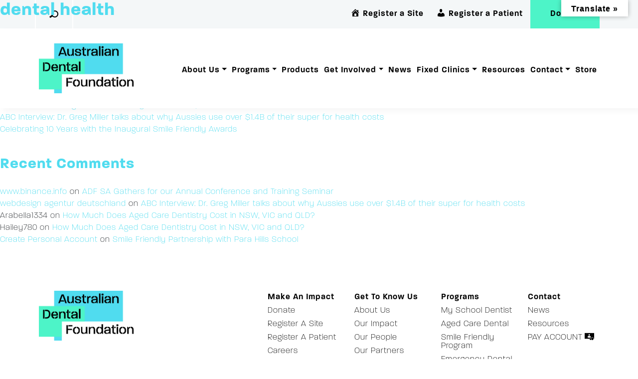

--- FILE ---
content_type: text/html; charset=UTF-8
request_url: https://www.dentalfoundation.org.au/tag/dental-health/
body_size: 18380
content:
<!DOCTYPE html>
<html lang="en-US">
<head>
<meta charset="UTF-8" />
<meta name="viewport" content="width=device-width, initial-scale=1, shrink-to-fit=no">
<meta name='robots' content='index, follow, max-image-preview:large, max-snippet:-1, max-video-preview:-1' />

	<!-- This site is optimized with the Yoast SEO plugin v19.7.1 - https://yoast.com/wordpress/plugins/seo/ -->
	<title>dental health Archives - Australian Dental Foundation</title>
	<link rel="canonical" href="https://www.dentalfoundation.org.au/tag/dental-health/" />
	<link rel="next" href="https://www.dentalfoundation.org.au/tag/dental-health/page/2/" />
	<meta property="og:locale" content="en_US" />
	<meta property="og:type" content="article" />
	<meta property="og:title" content="dental health Archives - Australian Dental Foundation" />
	<meta property="og:url" content="https://www.dentalfoundation.org.au/tag/dental-health/" />
	<meta property="og:site_name" content="Australian Dental Foundation" />
	<script type="application/ld+json" class="yoast-schema-graph">{"@context":"https://schema.org","@graph":[{"@type":"CollectionPage","@id":"https://www.dentalfoundation.org.au/tag/dental-health/","url":"https://www.dentalfoundation.org.au/tag/dental-health/","name":"dental health Archives - Australian Dental Foundation","isPartOf":{"@id":"https://www.dentalfoundation.org.au/#website"},"primaryImageOfPage":{"@id":"https://www.dentalfoundation.org.au/tag/dental-health/#primaryimage"},"image":{"@id":"https://www.dentalfoundation.org.au/tag/dental-health/#primaryimage"},"thumbnailUrl":"https://www.dentalfoundation.org.au/wp-content/uploads/2025/12/IMG-5666-1-2-scaled.jpg","breadcrumb":{"@id":"https://www.dentalfoundation.org.au/tag/dental-health/#breadcrumb"},"inLanguage":"en-US"},{"@type":"ImageObject","inLanguage":"en-US","@id":"https://www.dentalfoundation.org.au/tag/dental-health/#primaryimage","url":"https://www.dentalfoundation.org.au/wp-content/uploads/2025/12/IMG-5666-1-2-scaled.jpg","contentUrl":"https://www.dentalfoundation.org.au/wp-content/uploads/2025/12/IMG-5666-1-2-scaled.jpg","width":2560,"height":2398},{"@type":"BreadcrumbList","@id":"https://www.dentalfoundation.org.au/tag/dental-health/#breadcrumb","itemListElement":[{"@type":"ListItem","position":1,"name":"Home","item":"https://www.dentalfoundation.org.au/"},{"@type":"ListItem","position":2,"name":"dental health"}]},{"@type":"WebSite","@id":"https://www.dentalfoundation.org.au/#website","url":"https://www.dentalfoundation.org.au/","name":"Australian Dental Foundation","description":"","potentialAction":[{"@type":"SearchAction","target":{"@type":"EntryPoint","urlTemplate":"https://www.dentalfoundation.org.au/?s={search_term_string}"},"query-input":"required name=search_term_string"}],"inLanguage":"en-US"}]}</script>
	<!-- / Yoast SEO plugin. -->


<meta http-equiv="x-dns-prefetch-control" content="on">
<link href="https://app.ecwid.com" rel="preconnect" crossorigin />
<link href="https://ecomm.events" rel="preconnect" crossorigin />
<link href="https://d1q3axnfhmyveb.cloudfront.net" rel="preconnect" crossorigin />
<link href="https://dqzrr9k4bjpzk.cloudfront.net" rel="preconnect" crossorigin />
<link href="https://d1oxsl77a1kjht.cloudfront.net" rel="preconnect" crossorigin>
<link rel="prefetch" href="https://app.ecwid.com/script.js?105651275&data_platform=wporg&lang=en" as="script"/>
<link rel="prerender" href="https://www.dentalfoundation.org.au/store/"/>
<link rel='dns-prefetch' href='//translate.google.com' />
<link rel='dns-prefetch' href='//cdnjs.cloudflare.com' />
<link rel='dns-prefetch' href='//cdn.jsdelivr.net' />
<link rel='dns-prefetch' href='//www.googletagmanager.com' />
<link rel='dns-prefetch' href='//fonts.googleapis.com' />
<link rel="alternate" type="application/rss+xml" title="Australian Dental Foundation &raquo; Feed" href="https://www.dentalfoundation.org.au/feed/" />
<link rel="alternate" type="application/rss+xml" title="Australian Dental Foundation &raquo; Comments Feed" href="https://www.dentalfoundation.org.au/comments/feed/" />
<link rel="alternate" type="application/rss+xml" title="Australian Dental Foundation &raquo; dental health Tag Feed" href="https://www.dentalfoundation.org.au/tag/dental-health/feed/" />
<style id='wp-img-auto-sizes-contain-inline-css' type='text/css'>
img:is([sizes=auto i],[sizes^="auto," i]){contain-intrinsic-size:3000px 1500px}
/*# sourceURL=wp-img-auto-sizes-contain-inline-css */
</style>
<link rel='stylesheet' id='dashicons-css' href='https://www.dentalfoundation.org.au/wp-includes/css/dashicons.min.css?ver=6.9' type='text/css' media='all' />
<link rel='stylesheet' id='menu-icons-extra-css' href='https://www.dentalfoundation.org.au/wp-content/plugins/menu-icons/css/extra.min.css?ver=0.13.0-b-modified-1664327073' type='text/css' media='all' />
<style id='wp-emoji-styles-inline-css' type='text/css'>

	img.wp-smiley, img.emoji {
		display: inline !important;
		border: none !important;
		box-shadow: none !important;
		height: 1em !important;
		width: 1em !important;
		margin: 0 0.07em !important;
		vertical-align: -0.1em !important;
		background: none !important;
		padding: 0 !important;
	}
/*# sourceURL=wp-emoji-styles-inline-css */
</style>
<link rel='stylesheet' id='wp-block-library-css' href='https://www.dentalfoundation.org.au/wp-includes/css/dist/block-library/style.min.css?ver=6.9' type='text/css' media='all' />
<style id='global-styles-inline-css' type='text/css'>
:root{--wp--preset--aspect-ratio--square: 1;--wp--preset--aspect-ratio--4-3: 4/3;--wp--preset--aspect-ratio--3-4: 3/4;--wp--preset--aspect-ratio--3-2: 3/2;--wp--preset--aspect-ratio--2-3: 2/3;--wp--preset--aspect-ratio--16-9: 16/9;--wp--preset--aspect-ratio--9-16: 9/16;--wp--preset--color--black: #000000;--wp--preset--color--cyan-bluish-gray: #abb8c3;--wp--preset--color--white: #ffffff;--wp--preset--color--pale-pink: #f78da7;--wp--preset--color--vivid-red: #cf2e2e;--wp--preset--color--luminous-vivid-orange: #ff6900;--wp--preset--color--luminous-vivid-amber: #fcb900;--wp--preset--color--light-green-cyan: #7bdcb5;--wp--preset--color--vivid-green-cyan: #00d084;--wp--preset--color--pale-cyan-blue: #8ed1fc;--wp--preset--color--vivid-cyan-blue: #0693e3;--wp--preset--color--vivid-purple: #9b51e0;--wp--preset--gradient--vivid-cyan-blue-to-vivid-purple: linear-gradient(135deg,rgb(6,147,227) 0%,rgb(155,81,224) 100%);--wp--preset--gradient--light-green-cyan-to-vivid-green-cyan: linear-gradient(135deg,rgb(122,220,180) 0%,rgb(0,208,130) 100%);--wp--preset--gradient--luminous-vivid-amber-to-luminous-vivid-orange: linear-gradient(135deg,rgb(252,185,0) 0%,rgb(255,105,0) 100%);--wp--preset--gradient--luminous-vivid-orange-to-vivid-red: linear-gradient(135deg,rgb(255,105,0) 0%,rgb(207,46,46) 100%);--wp--preset--gradient--very-light-gray-to-cyan-bluish-gray: linear-gradient(135deg,rgb(238,238,238) 0%,rgb(169,184,195) 100%);--wp--preset--gradient--cool-to-warm-spectrum: linear-gradient(135deg,rgb(74,234,220) 0%,rgb(151,120,209) 20%,rgb(207,42,186) 40%,rgb(238,44,130) 60%,rgb(251,105,98) 80%,rgb(254,248,76) 100%);--wp--preset--gradient--blush-light-purple: linear-gradient(135deg,rgb(255,206,236) 0%,rgb(152,150,240) 100%);--wp--preset--gradient--blush-bordeaux: linear-gradient(135deg,rgb(254,205,165) 0%,rgb(254,45,45) 50%,rgb(107,0,62) 100%);--wp--preset--gradient--luminous-dusk: linear-gradient(135deg,rgb(255,203,112) 0%,rgb(199,81,192) 50%,rgb(65,88,208) 100%);--wp--preset--gradient--pale-ocean: linear-gradient(135deg,rgb(255,245,203) 0%,rgb(182,227,212) 50%,rgb(51,167,181) 100%);--wp--preset--gradient--electric-grass: linear-gradient(135deg,rgb(202,248,128) 0%,rgb(113,206,126) 100%);--wp--preset--gradient--midnight: linear-gradient(135deg,rgb(2,3,129) 0%,rgb(40,116,252) 100%);--wp--preset--font-size--small: 13px;--wp--preset--font-size--medium: 20px;--wp--preset--font-size--large: 36px;--wp--preset--font-size--x-large: 42px;--wp--preset--spacing--20: 0.44rem;--wp--preset--spacing--30: 0.67rem;--wp--preset--spacing--40: 1rem;--wp--preset--spacing--50: 1.5rem;--wp--preset--spacing--60: 2.25rem;--wp--preset--spacing--70: 3.38rem;--wp--preset--spacing--80: 5.06rem;--wp--preset--shadow--natural: 6px 6px 9px rgba(0, 0, 0, 0.2);--wp--preset--shadow--deep: 12px 12px 50px rgba(0, 0, 0, 0.4);--wp--preset--shadow--sharp: 6px 6px 0px rgba(0, 0, 0, 0.2);--wp--preset--shadow--outlined: 6px 6px 0px -3px rgb(255, 255, 255), 6px 6px rgb(0, 0, 0);--wp--preset--shadow--crisp: 6px 6px 0px rgb(0, 0, 0);}:where(.is-layout-flex){gap: 0.5em;}:where(.is-layout-grid){gap: 0.5em;}body .is-layout-flex{display: flex;}.is-layout-flex{flex-wrap: wrap;align-items: center;}.is-layout-flex > :is(*, div){margin: 0;}body .is-layout-grid{display: grid;}.is-layout-grid > :is(*, div){margin: 0;}:where(.wp-block-columns.is-layout-flex){gap: 2em;}:where(.wp-block-columns.is-layout-grid){gap: 2em;}:where(.wp-block-post-template.is-layout-flex){gap: 1.25em;}:where(.wp-block-post-template.is-layout-grid){gap: 1.25em;}.has-black-color{color: var(--wp--preset--color--black) !important;}.has-cyan-bluish-gray-color{color: var(--wp--preset--color--cyan-bluish-gray) !important;}.has-white-color{color: var(--wp--preset--color--white) !important;}.has-pale-pink-color{color: var(--wp--preset--color--pale-pink) !important;}.has-vivid-red-color{color: var(--wp--preset--color--vivid-red) !important;}.has-luminous-vivid-orange-color{color: var(--wp--preset--color--luminous-vivid-orange) !important;}.has-luminous-vivid-amber-color{color: var(--wp--preset--color--luminous-vivid-amber) !important;}.has-light-green-cyan-color{color: var(--wp--preset--color--light-green-cyan) !important;}.has-vivid-green-cyan-color{color: var(--wp--preset--color--vivid-green-cyan) !important;}.has-pale-cyan-blue-color{color: var(--wp--preset--color--pale-cyan-blue) !important;}.has-vivid-cyan-blue-color{color: var(--wp--preset--color--vivid-cyan-blue) !important;}.has-vivid-purple-color{color: var(--wp--preset--color--vivid-purple) !important;}.has-black-background-color{background-color: var(--wp--preset--color--black) !important;}.has-cyan-bluish-gray-background-color{background-color: var(--wp--preset--color--cyan-bluish-gray) !important;}.has-white-background-color{background-color: var(--wp--preset--color--white) !important;}.has-pale-pink-background-color{background-color: var(--wp--preset--color--pale-pink) !important;}.has-vivid-red-background-color{background-color: var(--wp--preset--color--vivid-red) !important;}.has-luminous-vivid-orange-background-color{background-color: var(--wp--preset--color--luminous-vivid-orange) !important;}.has-luminous-vivid-amber-background-color{background-color: var(--wp--preset--color--luminous-vivid-amber) !important;}.has-light-green-cyan-background-color{background-color: var(--wp--preset--color--light-green-cyan) !important;}.has-vivid-green-cyan-background-color{background-color: var(--wp--preset--color--vivid-green-cyan) !important;}.has-pale-cyan-blue-background-color{background-color: var(--wp--preset--color--pale-cyan-blue) !important;}.has-vivid-cyan-blue-background-color{background-color: var(--wp--preset--color--vivid-cyan-blue) !important;}.has-vivid-purple-background-color{background-color: var(--wp--preset--color--vivid-purple) !important;}.has-black-border-color{border-color: var(--wp--preset--color--black) !important;}.has-cyan-bluish-gray-border-color{border-color: var(--wp--preset--color--cyan-bluish-gray) !important;}.has-white-border-color{border-color: var(--wp--preset--color--white) !important;}.has-pale-pink-border-color{border-color: var(--wp--preset--color--pale-pink) !important;}.has-vivid-red-border-color{border-color: var(--wp--preset--color--vivid-red) !important;}.has-luminous-vivid-orange-border-color{border-color: var(--wp--preset--color--luminous-vivid-orange) !important;}.has-luminous-vivid-amber-border-color{border-color: var(--wp--preset--color--luminous-vivid-amber) !important;}.has-light-green-cyan-border-color{border-color: var(--wp--preset--color--light-green-cyan) !important;}.has-vivid-green-cyan-border-color{border-color: var(--wp--preset--color--vivid-green-cyan) !important;}.has-pale-cyan-blue-border-color{border-color: var(--wp--preset--color--pale-cyan-blue) !important;}.has-vivid-cyan-blue-border-color{border-color: var(--wp--preset--color--vivid-cyan-blue) !important;}.has-vivid-purple-border-color{border-color: var(--wp--preset--color--vivid-purple) !important;}.has-vivid-cyan-blue-to-vivid-purple-gradient-background{background: var(--wp--preset--gradient--vivid-cyan-blue-to-vivid-purple) !important;}.has-light-green-cyan-to-vivid-green-cyan-gradient-background{background: var(--wp--preset--gradient--light-green-cyan-to-vivid-green-cyan) !important;}.has-luminous-vivid-amber-to-luminous-vivid-orange-gradient-background{background: var(--wp--preset--gradient--luminous-vivid-amber-to-luminous-vivid-orange) !important;}.has-luminous-vivid-orange-to-vivid-red-gradient-background{background: var(--wp--preset--gradient--luminous-vivid-orange-to-vivid-red) !important;}.has-very-light-gray-to-cyan-bluish-gray-gradient-background{background: var(--wp--preset--gradient--very-light-gray-to-cyan-bluish-gray) !important;}.has-cool-to-warm-spectrum-gradient-background{background: var(--wp--preset--gradient--cool-to-warm-spectrum) !important;}.has-blush-light-purple-gradient-background{background: var(--wp--preset--gradient--blush-light-purple) !important;}.has-blush-bordeaux-gradient-background{background: var(--wp--preset--gradient--blush-bordeaux) !important;}.has-luminous-dusk-gradient-background{background: var(--wp--preset--gradient--luminous-dusk) !important;}.has-pale-ocean-gradient-background{background: var(--wp--preset--gradient--pale-ocean) !important;}.has-electric-grass-gradient-background{background: var(--wp--preset--gradient--electric-grass) !important;}.has-midnight-gradient-background{background: var(--wp--preset--gradient--midnight) !important;}.has-small-font-size{font-size: var(--wp--preset--font-size--small) !important;}.has-medium-font-size{font-size: var(--wp--preset--font-size--medium) !important;}.has-large-font-size{font-size: var(--wp--preset--font-size--large) !important;}.has-x-large-font-size{font-size: var(--wp--preset--font-size--x-large) !important;}
/*# sourceURL=global-styles-inline-css */
</style>

<style id='classic-theme-styles-inline-css' type='text/css'>
/*! This file is auto-generated */
.wp-block-button__link{color:#fff;background-color:#32373c;border-radius:9999px;box-shadow:none;text-decoration:none;padding:calc(.667em + 2px) calc(1.333em + 2px);font-size:1.125em}.wp-block-file__button{background:#32373c;color:#fff;text-decoration:none}
/*# sourceURL=/wp-includes/css/classic-themes.min.css */
</style>
<link rel='stylesheet' id='ecwid-css-css' href='https://www.dentalfoundation.org.au/wp-content/plugins/ecwid-shopping-cart/css/frontend.css?ver=7.0.1-b-modified-1744696897' type='text/css' media='all' />
<link rel='stylesheet' id='google-language-translator-css' href='https://www.dentalfoundation.org.au/wp-content/plugins/google-language-translator/css/style.css?ver=6.0.19-b-modified-1680126645' type='text/css' media='' />
<link rel='stylesheet' id='glt-toolbar-styles-css' href='https://www.dentalfoundation.org.au/wp-content/plugins/google-language-translator/css/toolbar.css?ver=6.0.19-b-modified-1680126645' type='text/css' media='' />
<link rel='stylesheet' id='search-filter-plugin-styles-css' href='https://www.dentalfoundation.org.au/wp-content/plugins/search-filter-pro/public/assets/css/search-filter.min.css?ver=2.5.10-b-modified-1629777260' type='text/css' media='all' />
<link rel='stylesheet' id='broucek-style-css' href='https://www.dentalfoundation.org.au/wp-content/themes/broucek-v2-2019v1-adf/style.css?b-modified=1645762143&#038;ver=6.9' type='text/css' media='all' />
<link rel='stylesheet' id='bootstrap-css' href='//cdnjs.cloudflare.com/ajax/libs/twitter-bootstrap/5.0.2/css/bootstrap.min.css?ver=6.9' type='text/css' media='all' />
<link rel='stylesheet' id='fontawesome-css' href='//cdnjs.cloudflare.com/ajax/libs/font-awesome/5.15.3/css/all.min.css?ver=6.9' type='text/css' media='all' />
<link rel='stylesheet' id='swiper-css' href='//cdnjs.cloudflare.com/ajax/libs/Swiper/6.4.10/swiper-bundle.min.css?ver=6.9' type='text/css' media='all' />
<link rel='stylesheet' id='animatecss-css' href='//cdnjs.cloudflare.com/ajax/libs/animate.css/4.1.0/animate.min.css?ver=6.9' type='text/css' media='all' />
<link rel='stylesheet' id='googlefonts-css' href='https://fonts.googleapis.com/css2?family=Tenor+Sans&#038;display=swap&#038;ver=6.9' type='text/css' media='all' />
<link rel='stylesheet' id='slickcss-css' href='//cdnjs.cloudflare.com/ajax/libs/slick-carousel/1.8.1/slick.css?ver=6.9' type='text/css' media='all' />
<link rel='stylesheet' id='style-css' href='https://www.dentalfoundation.org.au/wp-content/themes/broucek-v2-2019v1-adf/style.css?b-modified=1645762143&#038;ver=6.9' type='text/css' media='all' />
<script type="text/javascript" src="//cdnjs.cloudflare.com/ajax/libs/jquery/3.6.0/jquery.min.js?ver=6.9" id="jquery-js"></script>
<script type="text/javascript" id="search-filter-plugin-build-js-extra">
/* <![CDATA[ */
var SF_LDATA = {"ajax_url":"https://www.dentalfoundation.org.au/wp-admin/admin-ajax.php","home_url":"https://www.dentalfoundation.org.au/","extensions":[]};
//# sourceURL=search-filter-plugin-build-js-extra
/* ]]> */
</script>
<script type="text/javascript" src="https://www.dentalfoundation.org.au/wp-content/plugins/search-filter-pro/public/assets/js/search-filter-build.min.js?ver=2.5.10-b-modified-1629777260" id="search-filter-plugin-build-js"></script>
<script type="text/javascript" src="https://www.dentalfoundation.org.au/wp-content/plugins/search-filter-pro/public/assets/js/chosen.jquery.min.js?ver=2.5.10-b-modified-1629777260" id="search-filter-plugin-chosen-js"></script>
<script type="text/javascript" src="//cdnjs.cloudflare.com/ajax/libs/twitter-bootstrap/5.0.2/js/bootstrap.min.js?ver=6.9" id="bootstrap-js"></script>
<script type="text/javascript" src="//cdnjs.cloudflare.com/ajax/libs/Swiper/6.4.10/swiper-bundle.min.js?ver=6.9" id="swiper-js"></script>
<script type="text/javascript" src="//cdnjs.cloudflare.com/ajax/libs/wow/1.1.2/wow.min.js?ver=6.9" id="wowjs-js"></script>
<script type="text/javascript" src="//cdnjs.cloudflare.com/ajax/libs/jquery.matchHeight/0.7.2/jquery.matchHeight-min.js?ver=6.9" id="matchHeight-js"></script>
<script type="text/javascript" src="//cdnjs.cloudflare.com/ajax/libs/Counter-Up/1.0.0/jquery.counterup.min.js?ver=6.9" id="counterup-js"></script>
<script type="text/javascript" src="//cdnjs.cloudflare.com/ajax/libs/waypoints/4.0.1/jquery.waypoints.js?ver=6.9" id="waypoints-js"></script>
<script type="text/javascript" src="//cdn.jsdelivr.net/npm/jquery.localscroll@2.0.0/jquery.localScroll.min.js?ver=6.9" id="localScroll-js"></script>
<script type="text/javascript" src="//cdn.jsdelivr.net/npm/jquery.scrollto@2.1.2/jquery.scrollTo.min.js?ver=6.9" id="scrollTo-js"></script>
<script type="text/javascript" src="//cdnjs.cloudflare.com/ajax/libs/slick-carousel/1.8.1/slick.min.js?ver=6.9" id="slick-js"></script>
<script type="text/javascript" src="https://www.dentalfoundation.org.au/wp-content/themes/broucek-v2-2019v1-adf/js/counterup2.js?ver=-b-modified-1645676888" id="counterUp2-js"></script>

<!-- Google Analytics snippet added by Site Kit -->
<script type="text/javascript" src="https://www.googletagmanager.com/gtag/js?id=GT-PJWCT6Q" id="google_gtagjs-js" async></script>
<script type="text/javascript" id="google_gtagjs-js-after">
/* <![CDATA[ */
window.dataLayer = window.dataLayer || [];function gtag(){dataLayer.push(arguments);}
gtag('set', 'linker', {"domains":["www.dentalfoundation.org.au"]} );
gtag("js", new Date());
gtag("set", "developer_id.dZTNiMT", true);
gtag("config", "GT-PJWCT6Q");
gtag("config", "AW-813678384");
//# sourceURL=google_gtagjs-js-after
/* ]]> */
</script>

<!-- End Google Analytics snippet added by Site Kit -->
<link rel="https://api.w.org/" href="https://www.dentalfoundation.org.au/wp-json/" /><link rel="alternate" title="JSON" type="application/json" href="https://www.dentalfoundation.org.au/wp-json/wp/v2/tags/42" /><link rel="EditURI" type="application/rsd+xml" title="RSD" href="https://www.dentalfoundation.org.au/xmlrpc.php?rsd" />
<meta name="generator" content="WordPress 6.9" />
<script data-cfasync="false" data-no-optimize="1" type="text/javascript">
window.ec = window.ec || Object()
window.ec.config = window.ec.config || Object();
window.ec.config.enable_canonical_urls = true;

</script>
        <!--noptimize-->
        <script data-cfasync="false" type="text/javascript">
            window.ec = window.ec || Object();
            window.ec.config = window.ec.config || Object();
            window.ec.config.store_main_page_url = 'https://www.dentalfoundation.org.au/store/';
        </script>
        <!--/noptimize-->
        <!-- Place your scripts here -->

  <script>
  (function(i,s,o,g,r,a,m){i['GoogleAnalyticsObject']=r;i[r]=i[r]||function(){
  (i[r].q=i[r].q||[]).push(arguments)},i[r].l=1*new Date();a=s.createElement(o),
  m=s.getElementsByTagName(o)[0];a.async=1;a.src=g;m.parentNode.insertBefore(a,m)
  })(window,document,'script','//web.archive.org/web/20210226183617/https://www.google-analytics.com/analytics.js','ga');
  
  ga('create', 'UA-29402887-4', 'dentaloutreach.com.au');
  ga('send', 'pageview');
  
  </script>
  <meta name="google-site-verification" content="fqkyAXOH2GgQRzUmCPfqwePR7YuJFtdwk_ojRyX6UAM"/>



<!-- Facebook Pixel Code -->
<script>
!function(f,b,e,v,n,t,s)
{if(f.fbq)return;n=f.fbq=function(){n.callMethod?
n.callMethod.apply(n,arguments):n.queue.push(arguments)};
if(!f._fbq)f._fbq=n;n.push=n;n.loaded=!0;n.version='2.0';
n.queue=[];t=b.createElement(e);t.async=!0;
t.src=v;s=b.getElementsByTagName(e)[0];
s.parentNode.insertBefore(t,s)}(window, document,'script',
'https://connect.facebook.net/en_US/fbevents.js');
fbq('init', '1110178366453170');
fbq('track', 'PageView');
</script>
<noscript><img height="1" width="1" style="display:none"
src="https://www.facebook.com/tr?id=1110178366453170&ev=PageView&noscript=1"
/></noscript>
<!-- End Facebook Pixel Code -->


<!-- End of your scripts -->
<style>#google_language_translator a{display:none!important;}div.skiptranslate.goog-te-gadget{display:inline!important;}.goog-te-gadget{color:transparent!important;}.goog-te-gadget{font-size:0px!important;}.goog-branding{display:none;}.goog-tooltip{display: none!important;}.goog-tooltip:hover{display: none!important;}.goog-text-highlight{background-color:transparent!important;border:none!important;box-shadow:none!important;}#google_language_translator select.goog-te-combo{color:#32373c;}#flags{display:none;}#google_language_translator{color:transparent;}body{top:0px!important;}#goog-gt-{display:none!important;}#glt-translate-trigger{bottom:auto;top:0;}.tool-container.tool-top{top:50px!important;bottom:auto!important;}.tool-container.tool-top .arrow{border-color:transparent transparent #d0cbcb; top:-14px;}#glt-translate-trigger > span{color:#000000;}#glt-translate-trigger{background:#ffffff;}</style><meta name="generator" content="Site Kit by Google 1.111.1" /><style type="text/css">.recentcomments a{display:inline !important;padding:0 !important;margin:0 !important;}</style><link rel="icon" href="https://www.dentalfoundation.org.au/wp-content/uploads/2022/02/cropped-android-chrome-512x512-1-32x32.png" sizes="32x32" />
<link rel="icon" href="https://www.dentalfoundation.org.au/wp-content/uploads/2022/02/cropped-android-chrome-512x512-1-192x192.png" sizes="192x192" />
<link rel="apple-touch-icon" href="https://www.dentalfoundation.org.au/wp-content/uploads/2022/02/cropped-android-chrome-512x512-1-180x180.png" />
<meta name="msapplication-TileImage" content="https://www.dentalfoundation.org.au/wp-content/uploads/2022/02/cropped-android-chrome-512x512-1-270x270.png" />
		<style type="text/css" id="wp-custom-css">
			/* Hide only this one submenu item */
.hide-boxhill {
  display: none !important;
}
		</style>
		

<script type="text/javascript">

  var _gaq = _gaq || [];
  _gaq.push(['_setAccount', 'UA-29402887-4']);
  _gaq.push(['_trackPageview']);

  (function() {
    var ga = document.createElement('script'); ga.type = 'text/javascript'; ga.async = true;
    ga.src = ('https:' == document.location.protocol ? 'https://ssl' : 'http://www') + '.google-analytics.com/ga.js';
    var s = document.getElementsByTagName('script')[0]; s.parentNode.insertBefore(ga, s);
  })();

</script>
</head>
<body class="archive tag tag-dental-health tag-42 wp-theme-broucek-v2-2019v1-adf">
<div id="wrapper" class="hfeed">
<header>


	
  
  <div class="container-fluid container-no-margin bg-picton-light">
    <div class="container">
    <div id="navfloatingbox" class="w-100 text-right">



      <!-- hide on screens smaller than lg -->
      <div class=" d-lg-block">


        <div class="row">



          <div class="headerBlock d-flex align-content-center justify-content-end">
            <div class="searchArea">
              <form role="search" method="get" class="search-form" action="https://www.dentalfoundation.org.au/">
                  <label>
                      <span class="screen-reader-text"></span>
                      <input type="search" class="search-field" placeholder="" value="" name="s" title="Search for:" />
                  </label>
                  <input type="submit" class="search-submit" value="Search" />
              </form>
            </div>


            <div id="cta-menu" class="">
                <div class="menu-cta-click-to-action-menu-container"><ul id="menu-cta-click-to-action-menu" class="cta-menu"><li id="menu-item-1350" class="menu-item menu-item-type-post_type menu-item-object-page menu-item-1350"><a href="https://www.dentalfoundation.org.au/register-a-site/"><i class="_mi _before dashicons dashicons-admin-home" aria-hidden="true"></i><span>Register a Site</span></a></li>
<li id="menu-item-1351" class="menu-item menu-item-type-post_type menu-item-object-page menu-item-1351"><a href="https://www.dentalfoundation.org.au/register-a-patient/"><i class="_mi _before dashicons dashicons-admin-users" aria-hidden="true"></i><span>Register a Patient</span></a></li>
<li id="menu-item-1392" class="menu-item menu-item-type-custom menu-item-object-custom menu-item-1392"><a target="_blank" href="https://chuffed.org/project/dentalfoundation">Donate</a></li>
</ul></div>            </div>



          </div>

        </div>

      </div>
      </div>
      <!-- //end hide lg -->








      <!-- Visible only on md -->
      <!-- <div class="d-none d-md-block d-lg-none">


        <div class="row">


          <div class="col-12 d-flex align-content-center justify-content-end">


            <div id="cta-menu" class="pt-1 pe-4">
                <div class="menu-cta-click-to-action-menu-container"><ul id="menu-cta-click-to-action-menu-1" class="cta-menu"><li class="menu-item menu-item-type-post_type menu-item-object-page menu-item-1350"><a href="https://www.dentalfoundation.org.au/register-a-site/"><i class="_mi _before dashicons dashicons-admin-home" aria-hidden="true"></i><span>Register a Site</span></a></li>
<li class="menu-item menu-item-type-post_type menu-item-object-page menu-item-1351"><a href="https://www.dentalfoundation.org.au/register-a-patient/"><i class="_mi _before dashicons dashicons-admin-users" aria-hidden="true"></i><span>Register a Patient</span></a></li>
<li class="menu-item menu-item-type-custom menu-item-object-custom menu-item-1392"><a target="_blank" href="https://chuffed.org/project/dentalfoundation">Donate</a></li>
</ul></div>            </div>

            <div class="mx-2" style="margin-top: -3px;">
                <form role="search" method="get" class="search-form" action="https://www.dentalfoundation.org.au/">
                    <label>
                        <span class="screen-reader-text"></span>
                        <input type="search" class="search-field" placeholder="" value="" name="s" title="Search for:" />
                    </label>
                    <input type="submit" class="search-submit" value="Search" />
                </form>
            </div>


          </div>


        </div>


      </div> -->
      <!-- //end hide md -->






      <!-- show on screens smaller than md -->
      <!-- <div class="d-block d-md-none">





        <div class="row">


          <div class="col-12 d-flex align-content-center justify-content-end">


            <div class="mx-2" style="margin-top: -3px;">
                <form role="search" method="get" class="search-form" action="https://www.dentalfoundation.org.au/">
                    <label>
                        <span class="screen-reader-text"></span>
                        <input type="search" class="search-field" placeholder="" value="" name="s" title="Search for:" />
                    </label>
                    <input type="submit" class="search-submit" value="Search" />
                </form>
            </div>


          </div>


        </div>






      </div> -->
      <!-- //end hide sm -->







    </div>
  </div>

  	<!-- bootstrap menu integration -->
  	<nav id="navbar-fx" class="navbar navbar-expand-xl bg-white justify-content-center py-0">




  	    <div class="container w-100 mt-0 pt-5 pb-5">


  	        <a id="navbar-brand" href="https://www.dentalfoundation.org.au">
  			      <img id="logo-change" src="https://www.dentalfoundation.org.au/wp-content/themes/broucek-v2-2019v1-adf/img/logo-dark.png" class="img-fluid logo-constraint" alt="">
  			    </a>

  	        <button class="navbar-toggler first-button" type="button" data-bs-toggle="collapse" data-bs-target="#main-menu" aria-controls="main-menu" aria-expanded="false" aria-label="Toggle navigation">
  	            <!-- <span class="navbar-toggler-icon"></span> -->
  	            <div class="animated-icon1"><span></span><span></span><span></span></div>
  	        </button>

  	        <div class="collapse navbar-collapse align-self-center" id="main-menu">
  	            <ul id="menu-main-menu" class="navbar-nav ms-auto  mb-2 mb-md-0 "><li  id="menu-item-164" class="menu-item menu-item-type-post_type menu-item-object-page menu-item-has-children dropdown nav-item nav-item-164"><a href="https://www.dentalfoundation.org.au/about-us/" class="nav-link  dropdown-toggle" data-bs-toggle="dropdown" aria-haspopup="true" aria-expanded="false">About Us</a>
<ul class="dropdown-menu  depth_0">
	<li  id="menu-item-441" class="menu-item menu-item-type-post_type menu-item-object-page nav-item nav-item-441"><a href="https://www.dentalfoundation.org.au/about-us/" class="dropdown-item ">About Us</a></li>
	<li  id="menu-item-209" class="menu-item menu-item-type-post_type menu-item-object-page nav-item nav-item-209"><a href="https://www.dentalfoundation.org.au/our-impact/" class="dropdown-item ">Our Impact</a></li>
	<li  id="menu-item-207" class="menu-item menu-item-type-post_type menu-item-object-page nav-item nav-item-207"><a href="https://www.dentalfoundation.org.au/accreditation-awards/" class="dropdown-item ">Accreditation &#038; Awards</a></li>
	<li  id="menu-item-2868" class="menu-item menu-item-type-post_type menu-item-object-page nav-item nav-item-2868"><a href="https://www.dentalfoundation.org.au/accreditation-awards-2/" class="dropdown-item ">Sustainability</a></li>
	<li  id="menu-item-2354" class="menu-item menu-item-type-post_type menu-item-object-page nav-item nav-item-2354"><a href="https://www.dentalfoundation.org.au/our-fixed-clinics/" class="dropdown-item ">Fixed Clinics</a></li>
	<li  id="menu-item-1622" class="menu-item menu-item-type-post_type menu-item-object-page nav-item nav-item-1622"><a href="https://www.dentalfoundation.org.au/our-people/" class="dropdown-item ">Our People</a></li>
	<li  id="menu-item-204" class="menu-item menu-item-type-post_type menu-item-object-page nav-item nav-item-204"><a href="https://www.dentalfoundation.org.au/partners/" class="dropdown-item ">Our Partners</a></li>
</ul>
</li>
<li  id="menu-item-455" class="menu-item menu-item-type-post_type menu-item-object-page menu-item-has-children dropdown nav-item nav-item-455"><a href="https://www.dentalfoundation.org.au/programs/" class="nav-link  dropdown-toggle" data-bs-toggle="dropdown" aria-haspopup="true" aria-expanded="false">Programs</a>
<ul class="dropdown-menu  depth_0">
	<li  id="menu-item-3092" class="menu-item menu-item-type-post_type menu-item-object-page nav-item nav-item-3092"><a href="https://www.dentalfoundation.org.au/programs-2/" class="dropdown-item ">All Programs</a></li>
	<li  id="menu-item-172" class="menu-item menu-item-type-post_type menu-item-object-programs nav-item nav-item-172"><a href="https://www.dentalfoundation.org.au/programs/my-school-dentist-program/" class="dropdown-item ">My School Dentist Program</a></li>
	<li  id="menu-item-437" class="menu-item menu-item-type-post_type menu-item-object-programs nav-item nav-item-437"><a href="https://www.dentalfoundation.org.au/programs/aged-care-dental-program/" class="dropdown-item ">Aged Care Dental Program</a></li>
	<li  id="menu-item-1981" class="menu-item menu-item-type-custom menu-item-object-custom nav-item nav-item-1981"><a href="https://www.dentalfoundation.org.au/programs/smile-friendly-program/" class="dropdown-item ">Smile Friendly Program</a></li>
	<li  id="menu-item-435" class="menu-item menu-item-type-post_type menu-item-object-programs nav-item nav-item-435"><a href="https://www.dentalfoundation.org.au/programs/emergency-dental-hotline/" class="dropdown-item ">Emergency Dental Hotline</a></li>
	<li  id="menu-item-436" class="menu-item menu-item-type-post_type menu-item-object-programs nav-item nav-item-436"><a href="https://www.dentalfoundation.org.au/programs/tele-dentistry-program/" class="dropdown-item ">Tele-Dentistry Program</a></li>
</ul>
</li>
<li  id="menu-item-2226" class="menu-item menu-item-type-custom menu-item-object-custom nav-item nav-item-2226"><a href="https://www.dentalfoundation.org.au/programs/products/" class="nav-link ">Products</a></li>
<li  id="menu-item-165" class="menu-item menu-item-type-post_type menu-item-object-page menu-item-has-children dropdown nav-item nav-item-165"><a href="https://www.dentalfoundation.org.au/get-involved/" class="nav-link  dropdown-toggle" data-bs-toggle="dropdown" aria-haspopup="true" aria-expanded="false">Get Involved</a>
<ul class="dropdown-menu  depth_0">
	<li  id="menu-item-1441" class="menu-item menu-item-type-post_type menu-item-object-page nav-item nav-item-1441"><a href="https://www.dentalfoundation.org.au/get-involved/" class="dropdown-item ">Get Involved</a></li>
	<li  id="menu-item-2707" class="menu-item menu-item-type-post_type menu-item-object-page nav-item nav-item-2707"><a href="https://www.dentalfoundation.org.au/volunteer/" class="dropdown-item ">Volunteer</a></li>
	<li  id="menu-item-276" class="menu-item menu-item-type-post_type menu-item-object-page nav-item nav-item-276"><a href="https://www.dentalfoundation.org.au/donate/" class="dropdown-item ">Donate</a></li>
	<li  id="menu-item-225" class="menu-item menu-item-type-post_type menu-item-object-page nav-item nav-item-225"><a href="https://www.dentalfoundation.org.au/work-with-us/" class="dropdown-item ">Work With Us</a></li>
	<li  id="menu-item-224" class="menu-item menu-item-type-post_type menu-item-object-page nav-item nav-item-224"><a href="https://www.dentalfoundation.org.au/partner-with-us/" class="dropdown-item ">Partner With Us</a></li>
</ul>
</li>
<li  id="menu-item-1369" class="menu-item menu-item-type-post_type menu-item-object-page nav-item nav-item-1369"><a href="https://www.dentalfoundation.org.au/news/" class="nav-link ">News</a></li>
<li  id="menu-item-2356" class="menu-item menu-item-type-post_type menu-item-object-page menu-item-has-children dropdown nav-item nav-item-2356"><a href="https://www.dentalfoundation.org.au/our-fixed-clinics/" class="nav-link  dropdown-toggle" data-bs-toggle="dropdown" aria-haspopup="true" aria-expanded="false">Fixed Clinics</a>
<ul class="dropdown-menu  depth_0">
	<li  id="menu-item-2353" class="menu-item menu-item-type-post_type menu-item-object-page nav-item nav-item-2353"><a href="https://www.dentalfoundation.org.au/our-fixed-clinics/elizabethdental/" class="dropdown-item ">Elizabeth Dental</a></li>
	<li  id="menu-item-2389" class="menu-item menu-item-type-post_type menu-item-object-page nav-item nav-item-2389"><a href="https://www.dentalfoundation.org.au/our-fixed-clinics/revesby/" class="dropdown-item ">The Local Dentist | Revesby</a></li>
	<li  id="menu-item-2463" class="hide-boxhill menu-item menu-item-type-post_type menu-item-object-page nav-item nav-item-2463"><a href="https://www.dentalfoundation.org.au/our-fixed-clinics/box-hill/" class="dropdown-item ">The Local Dentist | Box Hill</a></li>
</ul>
</li>
<li  id="menu-item-166" class="menu-item menu-item-type-post_type menu-item-object-page nav-item nav-item-166"><a href="https://www.dentalfoundation.org.au/resources/" class="nav-link ">Resources</a></li>
<li  id="menu-item-3045" class="menu-item menu-item-type-custom menu-item-object-custom menu-item-has-children dropdown nav-item nav-item-3045"><a href="https://www.dentalfoundation.org.au/contact/" class="nav-link  dropdown-toggle" data-bs-toggle="dropdown" aria-haspopup="true" aria-expanded="false">Contact</a>
<ul class="dropdown-menu  depth_0">
	<li  id="menu-item-3047" class="menu-item menu-item-type-post_type menu-item-object-page nav-item nav-item-3047"><a href="https://www.dentalfoundation.org.au/contact/" class="dropdown-item ">Contact</a></li>
	<li  id="menu-item-3046" class="menu-item menu-item-type-post_type menu-item-object-page nav-item nav-item-3046"><a href="https://www.dentalfoundation.org.au/feedback/" class="dropdown-item ">Feedback</a></li>
</ul>
</li>
<li  id="menu-item-2622" class="menu-item menu-item-type-ecwid_menu_item menu-item-object-ecwid-store-with-categories nav-item nav-item-2622"><a href="https://www.dentalfoundation.org.au/store/" class="nav-link ">Store</a></li>
</ul>  	        </div>
  	    </div>
  	</nav>
  	<!-- //end bootstrap menu integration -->


</header>
<div id="container-broucek" class="container-fluid">
<main id="content">
<header class="header">
<h1 class="entry-title">dental health</h1>
<div class="archive-meta"></div>
</header>

	<nav class="navigation posts-navigation" aria-label="Posts">
		<h2 class="screen-reader-text">Posts navigation</h2>
		<div class="nav-links"><div class="nav-previous"><a href="https://www.dentalfoundation.org.au/tag/dental-health/page/2/" ><span class="meta-nav">&larr;</span> older</a></div></div>
	</nav></main>
<aside id="sidebar">
<div id="primary" class="widget-area">
<ul class="xoxo">
<li id="search-2" class="widget-container widget_search"><form role="search" method="get" class="search-form" action="https://www.dentalfoundation.org.au/">
				<label>
					<span class="screen-reader-text">Search for:</span>
					<input type="search" class="search-field" placeholder="Search &hellip;" value="" name="s" />
				</label>
				<input type="submit" class="search-submit" value="Search" />
			</form></li>
		<li id="recent-posts-2" class="widget-container widget_recent_entries">
		<h3 class="widget-title">Recent Posts</h3>
		<ul>
											<li>
					<a href="https://www.dentalfoundation.org.au/working-together-for-sa-children/">Working together for SA children</a>
									</li>
											<li>
					<a href="https://www.dentalfoundation.org.au/celebrating-10-years-of-impact-australian-dental-foundation-marks-a-decade-with-the-inaugural-smile-friendly-awards/">Celebrating 10 Years of Impact: Australian Dental Foundation Marks a Decade with the Inaugural Smile Friendly Awards</a>
									</li>
											<li>
					<a href="https://www.dentalfoundation.org.au/how-much-does-aged-care-dentistry-cost-in-nsw-vic-and-qld/">How Much Does Aged Care Dentistry Cost in NSW, VIC and QLD?</a>
									</li>
											<li>
					<a href="https://www.dentalfoundation.org.au/abc-interview-dr-greg-miller-talks-about-why-aussies-use-over-1-4b-of-their-super-for-health-costs/">ABC Interview: Dr. Greg Miller talks about why Aussies use over $1.4B of their super for health costs</a>
									</li>
											<li>
					<a href="https://www.dentalfoundation.org.au/celebrating-10-years-with-the-inaugural-smile-friendly-awards/">Celebrating 10 Years with the Inaugural Smile Friendly Awards</a>
									</li>
					</ul>

		</li><li id="recent-comments-2" class="widget-container widget_recent_comments"><h3 class="widget-title">Recent Comments</h3><ul id="recentcomments"><li class="recentcomments"><span class="comment-author-link"><a href="https://www.binance.info/ar-BH/register?ref=S5H7X3LP" class="url" rel="ugc external nofollow">www.binance.info</a></span> on <a href="https://www.dentalfoundation.org.au/adf-sa-gathers-for-our-annual-conference-and-training-seminar/#comment-3031">ADF SA Gathers for our Annual Conference and Training Seminar</a></li><li class="recentcomments"><span class="comment-author-link"><a href="https://webdesignfreelancerdeutschland.de/" class="url" rel="ugc external nofollow">webdesign agentur deutschland</a></span> on <a href="https://www.dentalfoundation.org.au/abc-interview-dr-greg-miller-talks-about-why-aussies-use-over-1-4b-of-their-super-for-health-costs/#comment-3030">ABC Interview: Dr. Greg Miller talks about why Aussies use over $1.4B of their super for health costs</a></li><li class="recentcomments"><span class="comment-author-link">Arabella1334</span> on <a href="https://www.dentalfoundation.org.au/how-much-does-aged-care-dentistry-cost-in-nsw-vic-and-qld/#comment-3029">How Much Does Aged Care Dentistry Cost in NSW, VIC and QLD?</a></li><li class="recentcomments"><span class="comment-author-link">Hailey780</span> on <a href="https://www.dentalfoundation.org.au/how-much-does-aged-care-dentistry-cost-in-nsw-vic-and-qld/#comment-3028">How Much Does Aged Care Dentistry Cost in NSW, VIC and QLD?</a></li><li class="recentcomments"><span class="comment-author-link"><a href="https://accounts.binance.info/da-DK/register-person?ref=V3MG69RO" class="url" rel="ugc external nofollow">Create Personal Account</a></span> on <a href="https://www.dentalfoundation.org.au/smile-friendly-partnership-with-para-hills-school/#comment-3027">Smile Friendly Partnership with Para Hills School</a></li></ul></li></ul>
</div>
</aside>

</div>
<!-- <div class="d-flex justify-content-center p-0 mt-0" style="position: relative; float:  none; top: -40px; margin-bottom: -40px; z-index: 98;">
    <a href="#wrapper">
    <img src="https://www.dentalfoundation.org.au/wp-content/themes/broucek-v2-2019v1-adf/img/arrow-top.png" alt="">
    </a>
</div> -->

<footer id="footer" class="container-fluid pt-5 pb-3 my-0">
	<div id="copyright" class="container my-5">


<!--     <div class="row mb-5">

      <div class="col-12 col-md-8 pt-3">

                <div id="cta-menu" class="">
          <div class="menu-cta-click-to-action-menu-container"><ul id="menu-cta-click-to-action-menu-2" class="cta-menu"><li class="menu-item menu-item-type-post_type menu-item-object-page menu-item-1350"><a href="https://www.dentalfoundation.org.au/register-a-site/"><i class="_mi _before dashicons dashicons-admin-home" aria-hidden="true"></i><span>Register a Site</span></a></li>
<li class="menu-item menu-item-type-post_type menu-item-object-page menu-item-1351"><a href="https://www.dentalfoundation.org.au/register-a-patient/"><i class="_mi _before dashicons dashicons-admin-users" aria-hidden="true"></i><span>Register a Patient</span></a></li>
<li class="menu-item menu-item-type-custom menu-item-object-custom menu-item-1392"><a target="_blank" href="https://chuffed.org/project/dentalfoundation">Donate</a></li>
</ul></div>        </div>

      </div>

      <div class="col-12 col-md-4 d-flex align-content-center justify-content-end">


        <div class="mt-2">
                          <a target="_blank" href="https://www.facebook.com/australiandentalfoundation/"><i class="fab fa-facebook-f" aria-hidden="true"></i></a>&nbsp;
            
            
                          <a target="_blank" href="https://www.instagram.com/australiandentalfoundation/"><i class="fab fa-instagram" aria-hidden="true"></i></a>&nbsp;
            
                          <a target="_blank" href="https://au.linkedin.com/company/australian-dental-foundation"><i class="fab fa-linkedin-in" aria-hidden="true"></i></a>&nbsp;
                    </div>


        <div class="">
          <div class="mt-0">
            <form role="search" method="get" class="search-form" action="https://www.dentalfoundation.org.au/">
                <label>
                    <span class="screen-reader-text"></span>
                    <input type="search" class="search-field" placeholder="" value="" name="s" title="Search for:" />
                </label>
                <input type="submit" class="search-submit" value="Search" />
            </form>
          </div>
        </div>


      </div>

    </div>
 -->

<!--     <div class="col-12 my-2" style="border-top: 1px solid #fff;">
    </div> -->


    <!-- <div class="row">
      <div class="col-12">

                        <div id="footer-menu" class="d-flex justify-content-center mt-3">
              <div class="menu-footer-menu-1-container"><ul id="menu-footer-menu-1" class="footer-menu"><li id="menu-item-1500" class="menu-item menu-item-type-post_type menu-item-object-page menu-item-1500"><a href="https://www.dentalfoundation.org.au/our-impact/">Make an Impact</a></li>
<li id="menu-item-1498" class="menu-item menu-item-type-post_type menu-item-object-page menu-item-1498"><a href="https://www.dentalfoundation.org.au/donate/">Donate</a></li>
<li id="menu-item-1501" class="menu-item menu-item-type-post_type menu-item-object-page menu-item-1501"><a href="https://www.dentalfoundation.org.au/register-a-site/">Register a Site</a></li>
<li id="menu-item-1502" class="menu-item menu-item-type-post_type menu-item-object-page menu-item-1502"><a href="https://www.dentalfoundation.org.au/register-a-patient/">Register a Patient</a></li>
<li id="menu-item-1503" class="menu-item menu-item-type-post_type menu-item-object-page menu-item-1503"><a href="https://www.dentalfoundation.org.au/work-with-us/">Careers</a></li>
<li id="menu-item-1499" class="menu-item menu-item-type-post_type menu-item-object-page menu-item-1499"><a href="https://www.dentalfoundation.org.au/partner-with-us/">Partner With Us</a></li>
</ul></div>            </div>

      </div>
    </div> -->


<!--     <div class="col-12 my-2 pb-3" style="border-top: 1px solid #fff;">
    </div> -->



    <div class="row py-0">
			<div class="col-12 my-0 pb-52" ></div>
      <div class="col-12 col-lg-3 mb-5" >
				<a id="navbar-brand" href="https://www.dentalfoundation.org.au">
					<img id="logo-change" src="https://www.dentalfoundation.org.au/wp-content/themes/broucek-v2-2019v1-adf/img/logo-dark.png" class="img-fluid logo-constraint" alt="">
				</a>
				<div class=" social">
                      <a target="_blank" href="https://www.facebook.com/australiandentalfoundation/"><i class="fab fa-facebook-f" aria-hidden="true"></i></a>&nbsp;
          
          
                      <a target="_blank" href="https://www.youtube.com/channel/UCeY_L3aHLIzXy_y-FsUNEHg"><i class="fab fa-youtube" aria-hidden="true"></i></a>&nbsp;
          
                      <a target="_blank" href="https://www.instagram.com/australiandentalfoundation/"><i class="fab fa-instagram" aria-hidden="true"></i></a>&nbsp;
          
                      <a target="_blank" href="https://au.linkedin.com/company/australian-dental-foundation"><i class="fab fa-linkedin-in" aria-hidden="true"></i></a>&nbsp;
          
                            </div>

				<div class="partnerLogos row row-cols-3 rows-cols-lg-3 g-5 d-flex">
					
					<img src="https://www.dentalfoundation.org.au/wp-content/uploads/2021/08/logo-registered-charity.png" alt="" class="img-fluid"/>

					
					<img src="https://www.dentalfoundation.org.au/wp-content/uploads/2021/10/Social-Traders-Transparent-BG.png" alt="" class="img-fluid"/>

					
					<img src="https://www.dentalfoundation.org.au/wp-content/uploads/2021/08/logo-dental-practice-aacredited.png" alt="" class="img-fluid"/>

									</div>
      </div>



      <div class="col-12 col-lg-9 justify-content-center align-items-center">



        <div class="row row-cols-md-5 row-cols-sm-4 rows-cols-lg-3 g-5 d-flex justify-content-end align-content-end footerMenu mb-5">


					<div class="col">
						<div class="menu-footer-menu-1-container"><ul id="menu-footer-menu-2" class="menu"><li class="menu-item menu-item-type-post_type menu-item-object-page menu-item-1500"><a href="https://www.dentalfoundation.org.au/our-impact/">Make an Impact</a></li>
<li class="menu-item menu-item-type-post_type menu-item-object-page menu-item-1498"><a href="https://www.dentalfoundation.org.au/donate/">Donate</a></li>
<li class="menu-item menu-item-type-post_type menu-item-object-page menu-item-1501"><a href="https://www.dentalfoundation.org.au/register-a-site/">Register a Site</a></li>
<li class="menu-item menu-item-type-post_type menu-item-object-page menu-item-1502"><a href="https://www.dentalfoundation.org.au/register-a-patient/">Register a Patient</a></li>
<li class="menu-item menu-item-type-post_type menu-item-object-page menu-item-1503"><a href="https://www.dentalfoundation.org.au/work-with-us/">Careers</a></li>
<li class="menu-item menu-item-type-post_type menu-item-object-page menu-item-1499"><a href="https://www.dentalfoundation.org.au/partner-with-us/">Partner With Us</a></li>
</ul></div>					</div>
					<div class="col">
						<div class="menu-footer-menu-2-container"><ul id="menu-footer-menu-3" class="menu"><li id="menu-item-1521" class="menu-item menu-item-type-post_type menu-item-object-page menu-item-home menu-item-1521"><a href="https://www.dentalfoundation.org.au/">Get to Know Us</a></li>
<li id="menu-item-1507" class="menu-item menu-item-type-post_type menu-item-object-page menu-item-1507"><a href="https://www.dentalfoundation.org.au/about-us/">About Us</a></li>
<li id="menu-item-1508" class="menu-item menu-item-type-post_type menu-item-object-page menu-item-1508"><a href="https://www.dentalfoundation.org.au/our-impact/">Our Impact</a></li>
<li id="menu-item-1509" class="menu-item menu-item-type-post_type menu-item-object-page menu-item-1509"><a href="https://www.dentalfoundation.org.au/our-people/">Our People</a></li>
<li id="menu-item-1510" class="menu-item menu-item-type-post_type menu-item-object-page menu-item-1510"><a href="https://www.dentalfoundation.org.au/partners/">Our Partners</a></li>
<li id="menu-item-1511" class="menu-item menu-item-type-post_type menu-item-object-page menu-item-1511"><a href="https://www.dentalfoundation.org.au/accreditation-awards/">Accreditation &#038; Awards</a></li>
</ul></div>					</div>
					<div class="col">
						<div class="menu-footer-menu-3-container"><ul id="menu-footer-menu-4" class="menu"><li id="menu-item-1512" class="menu-item menu-item-type-post_type menu-item-object-page menu-item-1512"><a href="https://www.dentalfoundation.org.au/programs/">Programs</a></li>
<li id="menu-item-1513" class="menu-item menu-item-type-post_type menu-item-object-programs menu-item-1513"><a href="https://www.dentalfoundation.org.au/programs/my-school-dentist-program/">My School Dentist</a></li>
<li id="menu-item-1514" class="menu-item menu-item-type-post_type menu-item-object-programs menu-item-1514"><a href="https://www.dentalfoundation.org.au/programs/aged-care-dental-program/">Aged Care Dental</a></li>
<li id="menu-item-1982" class="menu-item menu-item-type-custom menu-item-object-custom menu-item-1982"><a href="https://www.dentalfoundation.org.au/programs/smile-friendly-program/">Smile Friendly Program</a></li>
<li id="menu-item-1515" class="menu-item menu-item-type-post_type menu-item-object-programs menu-item-1515"><a href="https://www.dentalfoundation.org.au/programs/emergency-dental-hotline/">Emergency Dental</a></li>
<li id="menu-item-1516" class="menu-item menu-item-type-post_type menu-item-object-programs menu-item-1516"><a href="https://www.dentalfoundation.org.au/programs/tele-dentistry-program/">Tele-Dentistry</a></li>
</ul></div>					</div>
					<div class="col">
						<div class="menu-footer-menu-4-container"><ul id="menu-footer-menu-5" class="menu"><li id="menu-item-1517" class="menu-item menu-item-type-post_type menu-item-object-page menu-item-1517"><a href="https://www.dentalfoundation.org.au/contact/">Contact</a></li>
<li id="menu-item-1518" class="menu-item menu-item-type-post_type menu-item-object-page menu-item-1518"><a href="https://www.dentalfoundation.org.au/news/">News</a></li>
<li id="menu-item-1519" class="menu-item menu-item-type-post_type menu-item-object-page menu-item-1519"><a href="https://www.dentalfoundation.org.au/resources/">Resources</a></li>
<li id="menu-item-2942" class="menu-item menu-item-type-post_type menu-item-object-page menu-item-2942"><a href="https://www.dentalfoundation.org.au/payment/"><span>PAY ACCOUNT</span><i class="_mi _after dashicons dashicons-money" aria-hidden="true"></i></a></li>
</ul></div>					</div>

        </div>







      </div>



			<div class="col-12 my-0 " style="border-top: 1px solid #50dcef;"></div>
    </div>





        <div class="row footerLastLinks">
          
          <div class="py-3">
    				&copy; 2026 Australian Dental Foundation    			</div>


                    <div id="legal-menu" class="py-3">
            <div class="menu-legal-menu-container"><ul id="menu-legal-menu" class="legal-menu"><li id="menu-item-829" class="menu-item menu-item-type-post_type menu-item-object-page menu-item-829"><a href="https://www.dentalfoundation.org.au/privacy-policy/">Privacy Policy</a></li>
</ul></div>          </div>




    		</div>


    	</div>
    </footer>



<!-- header nav behaviour -->
<script>
  window.onscroll = function() {scrollFunction()};

function scrollFunction() {
  if (document.body.scrollTop > 80 || document.documentElement.scrollTop > 80) {
    document.getElementById("navbar-fx").style.padding = "15px 10px";
    // document.getElementById("logo-change").style.width = "90px";
    /*document.getElementById("logo-change").setAttribute("src","https://www.dentalfoundation.org.au/wp-content/themes/broucek-v2-2019v1-adf/img/logo-dark.png");*/

    var element = document.getElementById("navbar-fx");
    /*element.classList.remove("navbar-dark");
    element.classList.remove("navbar-custom");
    element.classList.add("navbar-light");
    element.classList.add("bg-light");*/

  } else {

    document.getElementById("navbar-fx").style.padding = "15px 10px";
    //document.getElementById("logo-change").style.width = "160px";
    /*document.getElementById("logo-change").setAttribute("src", "https://www.dentalfoundation.org.au/wp-content/themes/broucek-v2-2019v1-adf/img/logo-light.png");*/

    var element = document.getElementById("navbar-fx");
    /*element.classList.remove("navbar-light");
    element.classList.remove("bg-light");
    element.classList.add("navbar-dark");
    element.classList.add("navbar-custom");*/
  }
}
</script>
<!-- //end header nav behaviour -->





<!-- Initiate Hamburger icon animation -->
<script type="text/javascript">
jQuery(document).ready(function () {

  jQuery('.first-button').on('click', function () {

    jQuery('.animated-icon1').toggleClass('open');
  });
  jQuery('.second-button').on('click', function () {

    jQuery('.animated-icon2').toggleClass('open');
  });
  jQuery('.third-button').on('click', function () {

    jQuery('.animated-icon3').toggleClass('open');
  });
});
</script>
<!-- //end Initiate Hamburger icon animation -->




<!-- Swiper -->
<script>
jQuery(document).ready(function() {
//initialize swiper when document ready

var swiperBanner = new Swiper('.swiper-banner', {
  autoplay: false,
  effect: 'fade',
  fadeEffect: {
    crossFade: true
  },
  keyboard: {
    enabled: true,
    onlyInViewport: true,
  },
  simulateTouch: false,
  navigation: {
      nextEl: '.swiper-button-next',
      prevEl: '.swiper-button-prev',
  },
  pagination: {
    el: '.swiper-pagination',
    clickable: true,
  },
});


var swiperMain = new Swiper('.swiper-main', {
  autoplay: false,
  effect: 'fade',
      fadeEffect: {
        crossFade: true
      },
  keyboard: {
    enabled: true,
    onlyInViewport: true,
  },
  simulateTouch: false,
  navigation: {
      nextEl: '.swiper-button-next',
      prevEl: '.swiper-button-prev',
  },
  pagination: {
    el: '.swiper-pagination',
    clickable: true,
  },
});


var swiperAdHoc = new Swiper('.swiper-adhoc', {
  autoplay: false,
  effect: 'fade',
      fadeEffect: {
        crossFade: true
      },
  keyboard: {
    enabled: true,
    onlyInViewport: true,
  },
  simulateTouch: false,
  navigation: {
      nextEl: '.swiper-button-next',
      prevEl: '.swiper-button-prev',
  },
  // pagination: {
  //   el: '.swiper-pagination',
  //   clickable: true,
  // },
});



});
</script>
<!-- //end Swiper -->



<!-- Match Height -->
<script>
//Match height target-class definition
function MatchHeight() {
  $('.fosforos')
    .matchHeight({})
  ;
}
//Functions that run when all HTML is loaded
$(document).ready(function() {
  MatchHeight();
});
</script>




<!-- CounterUp2 + Waypoint -->
<script>
$( document ).ready( function() {

jQuery(function ($) {
    "";

    var counterUp = window.counterUp["default"]; // import counterUp from "counterup2"

    var $counters = $(".counter");

    /* Start counting, do this on DOM ready or with Waypoints. */
  $counters.each(function (ignore, counter) {
    var waypoint = new Waypoint( {
      element: $(this),
      handler: function() {
        counterUp(counter, {
          duration: 1000,
          delay: 16
        });
        this.destroy();
      },
      offset: 'bottom-in-view',
    } );
  });

});
});
</script>
<!-- //end CounterUp2 + Waypoint -->





<!-- Initialize WOW -->
<script>
  wow = new WOW(
    {
    boxClass:     'wow',      // default
    animateClass: 'animated', // default
    offset:       0,          // default
    mobile:       true,       // default
    live:         true        // default
  }
  )
  wow.init();
</script>



<!-- Scroll Top -->
<script>
  $(document).ready(function($) {
    $.localScroll();
  });
</script>

<!-- Slick People Block -->
<script>
/*$(document).ready(function(){

        $('#wrapper').localScroll(
            {
            offset: {top:-200}
            }
        );

        $(".slideshow").slick({
                dots: true,
                arrows: true,
                speed: 500,
                fade: false,
                cssEase: 'ease-out'
        });
        $(".slickMenu .slickItem a").click(function(e){
                e.preventDefault();
                slideIndex = $(this).parent().parent().index();
                // $( '.slideshow' ).slickGoTo( parseInt(slideIndex) );

                $( '.slideshow' ).slick('slickGoTo', parseInt(slideIndex));
        });
});*/
</script>


<!-- Slick Logos -->
<script>
  $(document).ready(function($) {
      $('#gallery').slick({
        slidesToShow: 5,
        slidesToScroll: 1,
        autoplay: false,
        //autoplaySpeed: 0,
        //speed: 6000,
        //pauseOnHover: false,
        cssEase: 'linear',
        arrows: true,
        draggable: true,
        infinite: true,
        pauseOnFocus: false,
        pauseOnHover: false,
        swipe: true,
        touchMove: true,

        //AUTOWIDTH TRY
        variableWidth: true,
        adaptiveHeight: true,

        /* RESPONSIVE not working with image height definition */
        /*responsive: [
            {
              breakpoint: 1320,
              settings: {
                slidesToShow: 5,
                slidesToScroll: 1,
              }
            },
            {
              breakpoint: 1140,
              settings: {
                slidesToShow: 5,
                slidesToScroll: 1,
              }
            },
            {
              breakpoint: 720,
              settings: {
                slidesToShow: 6,
                slidesToScroll: 1
              }
            },
            {
              breakpoint: 480,
              settings: {
                slidesToShow: 2,
                slidesToScroll: 1
              }
            }
          ]*/
      });
});
</script>



<script type="speculationrules">
{"prefetch":[{"source":"document","where":{"and":[{"href_matches":"/*"},{"not":{"href_matches":["/wp-*.php","/wp-admin/*","/wp-content/uploads/*","/wp-content/*","/wp-content/plugins/*","/wp-content/themes/broucek-v2-2019v1-adf/*","/*\\?(.+)"]}},{"not":{"selector_matches":"a[rel~=\"nofollow\"]"}},{"not":{"selector_matches":".no-prefetch, .no-prefetch a"}}]},"eagerness":"conservative"}]}
</script>
<div id="glt-translate-trigger"><span class="translate">Translate »</span></div><div id="glt-toolbar"></div><div id="flags" style="display:none" class="size18"><ul id="sortable" class="ui-sortable"><li id="Afrikaans"><a href="#" title="Afrikaans" class="nturl notranslate af flag Afrikaans"></a></li><li id="Albanian"><a href="#" title="Albanian" class="nturl notranslate sq flag Albanian"></a></li><li id="Amharic"><a href="#" title="Amharic" class="nturl notranslate am flag Amharic"></a></li><li id="Arabic"><a href="#" title="Arabic" class="nturl notranslate ar flag Arabic"></a></li><li id="Armenian"><a href="#" title="Armenian" class="nturl notranslate hy flag Armenian"></a></li><li id="Azerbaijani"><a href="#" title="Azerbaijani" class="nturl notranslate az flag Azerbaijani"></a></li><li id="Basque"><a href="#" title="Basque" class="nturl notranslate eu flag Basque"></a></li><li id="Belarusian"><a href="#" title="Belarusian" class="nturl notranslate be flag Belarusian"></a></li><li id="Bengali"><a href="#" title="Bengali" class="nturl notranslate bn flag Bengali"></a></li><li id="Bosnian"><a href="#" title="Bosnian" class="nturl notranslate bs flag Bosnian"></a></li><li id="Bulgarian"><a href="#" title="Bulgarian" class="nturl notranslate bg flag Bulgarian"></a></li><li id="Catalan"><a href="#" title="Catalan" class="nturl notranslate ca flag Catalan"></a></li><li id="Cebuano"><a href="#" title="Cebuano" class="nturl notranslate ceb flag Cebuano"></a></li><li id="Chichewa"><a href="#" title="Chichewa" class="nturl notranslate ny flag Chichewa"></a></li><li id="Chinese (Simplified)"><a href="#" title="Chinese (Simplified)" class="nturl notranslate zh-CN flag Chinese (Simplified)"></a></li><li id="Chinese (Traditional)"><a href="#" title="Chinese (Traditional)" class="nturl notranslate zh-TW flag Chinese (Traditional)"></a></li><li id="Corsican"><a href="#" title="Corsican" class="nturl notranslate co flag Corsican"></a></li><li id="Croatian"><a href="#" title="Croatian" class="nturl notranslate hr flag Croatian"></a></li><li id="Czech"><a href="#" title="Czech" class="nturl notranslate cs flag Czech"></a></li><li id="Danish"><a href="#" title="Danish" class="nturl notranslate da flag Danish"></a></li><li id="Dutch"><a href="#" title="Dutch" class="nturl notranslate nl flag Dutch"></a></li><li id="English"><a href="#" title="English" class="nturl notranslate en flag united-states"></a></li><li id="Esperanto"><a href="#" title="Esperanto" class="nturl notranslate eo flag Esperanto"></a></li><li id="Estonian"><a href="#" title="Estonian" class="nturl notranslate et flag Estonian"></a></li><li id="Filipino"><a href="#" title="Filipino" class="nturl notranslate tl flag Filipino"></a></li><li id="Finnish"><a href="#" title="Finnish" class="nturl notranslate fi flag Finnish"></a></li><li id="French"><a href="#" title="French" class="nturl notranslate fr flag French"></a></li><li id="Frisian"><a href="#" title="Frisian" class="nturl notranslate fy flag Frisian"></a></li><li id="Galician"><a href="#" title="Galician" class="nturl notranslate gl flag Galician"></a></li><li id="Georgian"><a href="#" title="Georgian" class="nturl notranslate ka flag Georgian"></a></li><li id="German"><a href="#" title="German" class="nturl notranslate de flag German"></a></li><li id="Greek"><a href="#" title="Greek" class="nturl notranslate el flag Greek"></a></li><li id="Gujarati"><a href="#" title="Gujarati" class="nturl notranslate gu flag Gujarati"></a></li><li id="Haitian"><a href="#" title="Haitian" class="nturl notranslate ht flag Haitian"></a></li><li id="Hausa"><a href="#" title="Hausa" class="nturl notranslate ha flag Hausa"></a></li><li id="Hawaiian"><a href="#" title="Hawaiian" class="nturl notranslate haw flag Hawaiian"></a></li><li id="Hebrew"><a href="#" title="Hebrew" class="nturl notranslate iw flag Hebrew"></a></li><li id="Hindi"><a href="#" title="Hindi" class="nturl notranslate hi flag Hindi"></a></li><li id="Hmong"><a href="#" title="Hmong" class="nturl notranslate hmn flag Hmong"></a></li><li id="Hungarian"><a href="#" title="Hungarian" class="nturl notranslate hu flag Hungarian"></a></li><li id="Icelandic"><a href="#" title="Icelandic" class="nturl notranslate is flag Icelandic"></a></li><li id="Igbo"><a href="#" title="Igbo" class="nturl notranslate ig flag Igbo"></a></li><li id="Indonesian"><a href="#" title="Indonesian" class="nturl notranslate id flag Indonesian"></a></li><li id="Irish"><a href="#" title="Irish" class="nturl notranslate ga flag Irish"></a></li><li id="Italian"><a href="#" title="Italian" class="nturl notranslate it flag Italian"></a></li><li id="Japanese"><a href="#" title="Japanese" class="nturl notranslate ja flag Japanese"></a></li><li id="Javanese"><a href="#" title="Javanese" class="nturl notranslate jw flag Javanese"></a></li><li id="Kannada"><a href="#" title="Kannada" class="nturl notranslate kn flag Kannada"></a></li><li id="Kazakh"><a href="#" title="Kazakh" class="nturl notranslate kk flag Kazakh"></a></li><li id="Khmer"><a href="#" title="Khmer" class="nturl notranslate km flag Khmer"></a></li><li id="Korean"><a href="#" title="Korean" class="nturl notranslate ko flag Korean"></a></li><li id="Kurdish"><a href="#" title="Kurdish" class="nturl notranslate ku flag Kurdish"></a></li><li id="Kyrgyz"><a href="#" title="Kyrgyz" class="nturl notranslate ky flag Kyrgyz"></a></li><li id="Lao"><a href="#" title="Lao" class="nturl notranslate lo flag Lao"></a></li><li id="Latin"><a href="#" title="Latin" class="nturl notranslate la flag Latin"></a></li><li id="Latvian"><a href="#" title="Latvian" class="nturl notranslate lv flag Latvian"></a></li><li id="Lithuanian"><a href="#" title="Lithuanian" class="nturl notranslate lt flag Lithuanian"></a></li><li id="Luxembourgish"><a href="#" title="Luxembourgish" class="nturl notranslate lb flag Luxembourgish"></a></li><li id="Macedonian"><a href="#" title="Macedonian" class="nturl notranslate mk flag Macedonian"></a></li><li id="Malagasy"><a href="#" title="Malagasy" class="nturl notranslate mg flag Malagasy"></a></li><li id="Malayalam"><a href="#" title="Malayalam" class="nturl notranslate ml flag Malayalam"></a></li><li id="Malay"><a href="#" title="Malay" class="nturl notranslate ms flag Malay"></a></li><li id="Maltese"><a href="#" title="Maltese" class="nturl notranslate mt flag Maltese"></a></li><li id="Maori"><a href="#" title="Maori" class="nturl notranslate mi flag Maori"></a></li><li id="Marathi"><a href="#" title="Marathi" class="nturl notranslate mr flag Marathi"></a></li><li id="Mongolian"><a href="#" title="Mongolian" class="nturl notranslate mn flag Mongolian"></a></li><li id="Myanmar (Burmese)"><a href="#" title="Myanmar (Burmese)" class="nturl notranslate my flag Myanmar (Burmese)"></a></li><li id="Nepali"><a href="#" title="Nepali" class="nturl notranslate ne flag Nepali"></a></li><li id="Norwegian"><a href="#" title="Norwegian" class="nturl notranslate no flag Norwegian"></a></li><li id="Pashto"><a href="#" title="Pashto" class="nturl notranslate ps flag Pashto"></a></li><li id="Persian"><a href="#" title="Persian" class="nturl notranslate fa flag Persian"></a></li><li id="Polish"><a href="#" title="Polish" class="nturl notranslate pl flag Polish"></a></li><li id="Portuguese"><a href="#" title="Portuguese" class="nturl notranslate pt flag Portuguese"></a></li><li id="Punjabi"><a href="#" title="Punjabi" class="nturl notranslate pa flag Punjabi"></a></li><li id="Romanian"><a href="#" title="Romanian" class="nturl notranslate ro flag Romanian"></a></li><li id="Russian"><a href="#" title="Russian" class="nturl notranslate ru flag Russian"></a></li><li id="Serbian"><a href="#" title="Serbian" class="nturl notranslate sr flag Serbian"></a></li><li id="Shona"><a href="#" title="Shona" class="nturl notranslate sn flag Shona"></a></li><li id="Sesotho"><a href="#" title="Sesotho" class="nturl notranslate st flag Sesotho"></a></li><li id="Sindhi"><a href="#" title="Sindhi" class="nturl notranslate sd flag Sindhi"></a></li><li id="Sinhala"><a href="#" title="Sinhala" class="nturl notranslate si flag Sinhala"></a></li><li id="Slovak"><a href="#" title="Slovak" class="nturl notranslate sk flag Slovak"></a></li><li id="Slovenian"><a href="#" title="Slovenian" class="nturl notranslate sl flag Slovenian"></a></li><li id="Samoan"><a href="#" title="Samoan" class="nturl notranslate sm flag Samoan"></a></li><li id="Scots Gaelic"><a href="#" title="Scots Gaelic" class="nturl notranslate gd flag Scots Gaelic"></a></li><li id="Somali"><a href="#" title="Somali" class="nturl notranslate so flag Somali"></a></li><li id="Spanish"><a href="#" title="Spanish" class="nturl notranslate es flag Spanish"></a></li><li id="Sundanese"><a href="#" title="Sundanese" class="nturl notranslate su flag Sundanese"></a></li><li id="Swahili"><a href="#" title="Swahili" class="nturl notranslate sw flag Swahili"></a></li><li id="Swedish"><a href="#" title="Swedish" class="nturl notranslate sv flag Swedish"></a></li><li id="Tajik"><a href="#" title="Tajik" class="nturl notranslate tg flag Tajik"></a></li><li id="Tamil"><a href="#" title="Tamil" class="nturl notranslate ta flag Tamil"></a></li><li id="Telugu"><a href="#" title="Telugu" class="nturl notranslate te flag Telugu"></a></li><li id="Thai"><a href="#" title="Thai" class="nturl notranslate th flag Thai"></a></li><li id="Turkish"><a href="#" title="Turkish" class="nturl notranslate tr flag Turkish"></a></li><li id="Ukrainian"><a href="#" title="Ukrainian" class="nturl notranslate uk flag Ukrainian"></a></li><li id="Urdu"><a href="#" title="Urdu" class="nturl notranslate ur flag Urdu"></a></li><li id="Uzbek"><a href="#" title="Uzbek" class="nturl notranslate uz flag Uzbek"></a></li><li id="Vietnamese"><a href="#" title="Vietnamese" class="nturl notranslate vi flag Vietnamese"></a></li><li id="Welsh"><a href="#" title="Welsh" class="nturl notranslate cy flag Welsh"></a></li><li id="Xhosa"><a href="#" title="Xhosa" class="nturl notranslate xh flag Xhosa"></a></li><li id="Yiddish"><a href="#" title="Yiddish" class="nturl notranslate yi flag Yiddish"></a></li><li id="Yoruba"><a href="#" title="Yoruba" class="nturl notranslate yo flag Yoruba"></a></li><li id="Zulu"><a href="#" title="Zulu" class="nturl notranslate zu flag Zulu"></a></li></ul></div><div id='glt-footer'><div id="google_language_translator" class="default-language-en"></div></div><script>function GoogleLanguageTranslatorInit() { new google.translate.TranslateElement({pageLanguage: 'en', includedLanguages:'af,sq,am,ar,hy,az,eu,be,bn,bs,bg,ca,ceb,ny,zh-CN,zh-TW,co,hr,cs,da,nl,en,eo,et,tl,fi,fr,fy,gl,ka,de,el,gu,ht,ha,haw,iw,hi,hmn,hu,is,ig,id,ga,it,ja,jw,kn,kk,km,ko,ku,ky,lo,la,lv,lt,lb,mk,mg,ml,ms,mt,mi,mr,mn,my,ne,no,ps,fa,pl,pt,pa,ro,ru,sr,sn,st,sd,si,sk,sl,sm,gd,so,es,su,sw,sv,tg,ta,te,th,tr,uk,ur,uz,vi,cy,xh,yi,yo,zu', layout: google.translate.TranslateElement.InlineLayout.HORIZONTAL, autoDisplay: false}, 'google_language_translator');}</script><script>
jQuery(document).ready(function ($) {
var deviceAgent = navigator.userAgent.toLowerCase();
if (deviceAgent.match(/(iphone|ipod|ipad)/)) {
$("html").addClass("ios");
$("html").addClass("mobile");
}
if (navigator.userAgent.search("MSIE") >= 0) {
$("html").addClass("ie");
}
else if (navigator.userAgent.search("Chrome") >= 0) {
$("html").addClass("chrome");
}
else if (navigator.userAgent.search("Firefox") >= 0) {
$("html").addClass("firefox");
}
else if (navigator.userAgent.search("Safari") >= 0 && navigator.userAgent.search("Chrome") < 0) {
$("html").addClass("safari");
}
else if (navigator.userAgent.search("Opera") >= 0) {
$("html").addClass("opera");
}
});
</script>
<script type="text/javascript" id="ecwid-frontend-js-js-extra">
/* <![CDATA[ */
var ecwidParams = {"useJsApiToOpenStoreCategoriesPages":"","storeId":"105651275"};
//# sourceURL=ecwid-frontend-js-js-extra
/* ]]> */
</script>
<script type="text/javascript" src="https://www.dentalfoundation.org.au/wp-content/plugins/ecwid-shopping-cart/js/frontend.js?ver=7.0.1-b-modified-1744696898" id="ecwid-frontend-js-js"></script>
<script type="text/javascript" src="https://www.dentalfoundation.org.au/wp-content/plugins/google-language-translator/js/scripts.js?ver=6.0.19-b-modified-1680126645" id="scripts-js"></script>
<script type="text/javascript" src="//translate.google.com/translate_a/element.js?cb=GoogleLanguageTranslatorInit" id="scripts-google-js"></script>
<script type="text/javascript" src="https://www.dentalfoundation.org.au/wp-includes/js/jquery/ui/core.min.js?ver=1.13.3" id="jquery-ui-core-js"></script>
<script type="text/javascript" src="https://www.dentalfoundation.org.au/wp-includes/js/jquery/ui/datepicker.min.js?ver=1.13.3" id="jquery-ui-datepicker-js"></script>
<script type="text/javascript" id="jquery-ui-datepicker-js-after">
/* <![CDATA[ */
jQuery(function(jQuery){jQuery.datepicker.setDefaults({"closeText":"Close","currentText":"Today","monthNames":["January","February","March","April","May","June","July","August","September","October","November","December"],"monthNamesShort":["Jan","Feb","Mar","Apr","May","Jun","Jul","Aug","Sep","Oct","Nov","Dec"],"nextText":"Next","prevText":"Previous","dayNames":["Sunday","Monday","Tuesday","Wednesday","Thursday","Friday","Saturday"],"dayNamesShort":["Sun","Mon","Tue","Wed","Thu","Fri","Sat"],"dayNamesMin":["S","M","T","W","T","F","S"],"dateFormat":"d MM, yy","firstDay":0,"isRTL":false});});
//# sourceURL=jquery-ui-datepicker-js-after
/* ]]> */
</script>
<script id="wp-emoji-settings" type="application/json">
{"baseUrl":"https://s.w.org/images/core/emoji/17.0.2/72x72/","ext":".png","svgUrl":"https://s.w.org/images/core/emoji/17.0.2/svg/","svgExt":".svg","source":{"concatemoji":"https://www.dentalfoundation.org.au/wp-includes/js/wp-emoji-release.min.js?ver=6.9"}}
</script>
<script type="module">
/* <![CDATA[ */
/*! This file is auto-generated */
const a=JSON.parse(document.getElementById("wp-emoji-settings").textContent),o=(window._wpemojiSettings=a,"wpEmojiSettingsSupports"),s=["flag","emoji"];function i(e){try{var t={supportTests:e,timestamp:(new Date).valueOf()};sessionStorage.setItem(o,JSON.stringify(t))}catch(e){}}function c(e,t,n){e.clearRect(0,0,e.canvas.width,e.canvas.height),e.fillText(t,0,0);t=new Uint32Array(e.getImageData(0,0,e.canvas.width,e.canvas.height).data);e.clearRect(0,0,e.canvas.width,e.canvas.height),e.fillText(n,0,0);const a=new Uint32Array(e.getImageData(0,0,e.canvas.width,e.canvas.height).data);return t.every((e,t)=>e===a[t])}function p(e,t){e.clearRect(0,0,e.canvas.width,e.canvas.height),e.fillText(t,0,0);var n=e.getImageData(16,16,1,1);for(let e=0;e<n.data.length;e++)if(0!==n.data[e])return!1;return!0}function u(e,t,n,a){switch(t){case"flag":return n(e,"\ud83c\udff3\ufe0f\u200d\u26a7\ufe0f","\ud83c\udff3\ufe0f\u200b\u26a7\ufe0f")?!1:!n(e,"\ud83c\udde8\ud83c\uddf6","\ud83c\udde8\u200b\ud83c\uddf6")&&!n(e,"\ud83c\udff4\udb40\udc67\udb40\udc62\udb40\udc65\udb40\udc6e\udb40\udc67\udb40\udc7f","\ud83c\udff4\u200b\udb40\udc67\u200b\udb40\udc62\u200b\udb40\udc65\u200b\udb40\udc6e\u200b\udb40\udc67\u200b\udb40\udc7f");case"emoji":return!a(e,"\ud83e\u1fac8")}return!1}function f(e,t,n,a){let r;const o=(r="undefined"!=typeof WorkerGlobalScope&&self instanceof WorkerGlobalScope?new OffscreenCanvas(300,150):document.createElement("canvas")).getContext("2d",{willReadFrequently:!0}),s=(o.textBaseline="top",o.font="600 32px Arial",{});return e.forEach(e=>{s[e]=t(o,e,n,a)}),s}function r(e){var t=document.createElement("script");t.src=e,t.defer=!0,document.head.appendChild(t)}a.supports={everything:!0,everythingExceptFlag:!0},new Promise(t=>{let n=function(){try{var e=JSON.parse(sessionStorage.getItem(o));if("object"==typeof e&&"number"==typeof e.timestamp&&(new Date).valueOf()<e.timestamp+604800&&"object"==typeof e.supportTests)return e.supportTests}catch(e){}return null}();if(!n){if("undefined"!=typeof Worker&&"undefined"!=typeof OffscreenCanvas&&"undefined"!=typeof URL&&URL.createObjectURL&&"undefined"!=typeof Blob)try{var e="postMessage("+f.toString()+"("+[JSON.stringify(s),u.toString(),c.toString(),p.toString()].join(",")+"));",a=new Blob([e],{type:"text/javascript"});const r=new Worker(URL.createObjectURL(a),{name:"wpTestEmojiSupports"});return void(r.onmessage=e=>{i(n=e.data),r.terminate(),t(n)})}catch(e){}i(n=f(s,u,c,p))}t(n)}).then(e=>{for(const n in e)a.supports[n]=e[n],a.supports.everything=a.supports.everything&&a.supports[n],"flag"!==n&&(a.supports.everythingExceptFlag=a.supports.everythingExceptFlag&&a.supports[n]);var t;a.supports.everythingExceptFlag=a.supports.everythingExceptFlag&&!a.supports.flag,a.supports.everything||((t=a.source||{}).concatemoji?r(t.concatemoji):t.wpemoji&&t.twemoji&&(r(t.twemoji),r(t.wpemoji)))});
//# sourceURL=https://www.dentalfoundation.org.au/wp-includes/js/wp-emoji-loader.min.js
/* ]]> */
</script>
</body>
</html>


--- FILE ---
content_type: text/css
request_url: https://www.dentalfoundation.org.au/wp-content/themes/broucek-v2-2019v1-adf/style.css?b-modified=1645762143&ver=6.9
body_size: 6519
content:
/*
 Theme Name: broucek EnvyUs
 Theme URI: https://envyus.com.au
 Author: EnvyUs
 Author URI: https://envyus.com.au
 Description: Web Design Adelaide
 Version: broucek-v2-2019v1
 License: GNU General Public License
 Text Domain: broucek
 broucek WordPress Theme © 2021
 */
@import url("https://use.typekit.net/zvf7aqx.css");
@import url("//hello.myfonts.net/count/3fa01f");
.bunting {
  color: #50dcef;
}
.bg-bunting {
  background-color: #50dcef;
}
.text-bunting {
  color: #50dcef;
}
.mystic {
  color: #dde7ea;
}
.bg-mystic {
  background-color: #dde7ea;
}
.sushi {
  color: #4df4c8;
}
.bg-sushi {
  background-color: #4df4c8;
}
.corduroy {
  color: #606161;
}
.bg-corduroy {
  background-color: #606161;
}
.picton {
  color: #53b7e8;
}
.bg-picton {
  background-color: #53b7e8;
}
.bg-picton-light {
  background-color: #f4f7f8;
}
/* @import must be at top of file, otherwise CSS will not work */
@font-face {
  font-family: "HelveticaNeueLTPro-Roman";
  src: url('fonts/HelveticaNeueLTProRoman/font.woff2') format('woff2'), url('webFonts/HelveticaNeueLTProRoman/font.woff') format('woff');
}
@font-face {
  font-family: "HelveticaNeueLTPro-Hv";
  src: url('fonts/HelveticaNeueLTProHv/font.woff2') format('woff2'), url('webFonts/HelveticaNeueLTProHv/font.woff') format('woff');
}
/* font variables */
/* //end font variables */
html {
  font-size: 62.5%;
}
body {
  font-family: 'paralucent', sans-serif;
  font-size: 1.6rem;
  letter-spacing: 0.1rem;
  font-weight: 200;
  font-style: normal;
}
#flexible-content a {
  color: #4df4c8;
  text-decoration: none;
}
#flexible-content a:hover {
  color: #4df4c8;
  text-decoration: underline;
}
#flexible-content a:active {
  color: #4df4c8;
  text-decoration: none;
}
h1 {
  font-family: 'paralucent';
  font-weight: 700;
  font-size: 3.6rem;
  margin: 0em 0 0.3em 0;
  color: #50dcef;
}
h2 {
  font-family: 'paralucent';
  font-weight: 700;
  font-size: 3.4rem;
  margin: 1em 0 0.3em 0;
  color: #50dcef;
}
h3 {
  font-family: 'paralucent';
  font-weight: 700;
  font-size: 3rem;
  margin: 1em 0 0.5em 0;
  color: #50dcef;
}
h4 {
  font-family: 'paralucent';
  font-weight: 600;
  font-size: 2.8rem;
  margin: 1em 0 0.5em 0;
  color: #50dcef;
}
h5 {
  font-family: 'paralucent';
  font-weight: 600;
  font-size: 2.4rem;
  margin: 1em 0 0.5em 0;
  color: #50dcef;
}
h6 {
  font-family: 'paralucent';
  font-weight: 600;
  font-size: 2.2rem;
  margin: 1em 0 0.5em 0;
  color: #50dcef;
}
p {
  margin: 0 0 1.6rem 0;
}
strong {
  font-family: 'paralucent';
  font-weight: 600;
}
#header ul, #footer ul {
  text-align: left;
  padding: 0 0 0 0;
}
#footer ul {
  margin: 0;
}
ul {
  text-align: left;
  padding: 10px 0;
}
/* fontwaesome */
.fa-instagram, .fa-twitter, .fa-youtube, .fa-facebook-f, .fa-envelope, .fa-search, .fa-times, .fa-google-plus-g, .fa-linkedin-in, .fa-phone-alt {
  color: #50dcef;
  font-size: 2.2rem;
  margin-right: 10px;
}
.fa-instagram:hover, .fa-twitter:hover, .fa-youtube:hover, .fa-facebook-f:hover, .fa-envelope:hover, .fa-search:hover, .fa-times:hover, .fa-google-plus-g:hover, .fa-linkedin-in:hover, .fa-phone-alt:hover {
  color: #4df4c8;
  margin-right: 10px;
  -webkit-transform: translateY(2px);
  transform: translateY(1px);
  transition-duration: 0.4s;
}
#social-icons-lightmode .fa-facebook-f, #social-icons-lightmode .fa-twitter, #social-icons-lightmode .fa-youtube, #social-icons-lightmode .fa-instagram, #social-icons-lightmode .fa-linkedin-in, #social-icons-lightmode .fa-phone-alt {
  color: #002b5c;
}
#social-icons-lightmode .fa-facebook-f:hover, #social-icons-lightmode .fa-twitter:hover, #social-icons-lightmode .fa-youtube:hover, #social-icons-lightmode .fa-instagram:hover, #social-icons-lightmode .fa-linkedin-in:hover, #social-icons-lightmode .fa-phone-alt:hover {
  color: #fff;
}
#locations .fa-phone-alt, #clinics .fa-phone-alt, #locations .fa-envelope, #clinics .fa-envelope, #locations .fa-globe {
  color: #4df4c8;
  font-size: 1.6rem;
  margin-right: 6px;
}
#locations .fa-phone-alt:hover, #clinics .fa-phone-alt:hover, #locations .fa-envelope:hover, #clinics .fa-envelope:hover, #locations .fa-globe:hover {
  color: #4df4c8;
}
.locationName {
  color: #50dcef !important;
  font-weight: 600;
}
#locations a {
  color: #000;
}
.fa-expand {
  font-size: 2.6rem;
}
.fa-expand {
  font-size: 2.6rem;
}
/* //end fontwaesome */
.card-text-counter {
  font-weight: normal;
  font-size: 1.8rem !important;
}
.accordion-title {
  font-weight: 600;
}
.img-carousel {
  height: 240px;
  padding: 0 24px;
  width: auto;
}
.slick-arrow {
  padding: 0;
  border: none;
  font: inherit;
  color: inherit;
  background-color: transparent;
  /* show a hand cursor on hover; some argue that we
   should keep the default arrow cursor for buttons */
  cursor: pointer;
  /* w & h should match the arrows dimension */
  width: 40px;
  height: 40px;
  position: absolute;
  top: 30%;
  z-index: 98;
  text-indent: 999em;
}
.slick-prev {
  background-image: url('img/arrow-accordion-prev.png');
  left: 12px;
  top: 50%;
  background-position: center;
  /* Center the image */
  background-repeat: no-repeat;
  /* Do not repeat the image */
  background-size: cover;
  /* Resize the background image to cover the entire container */
}
.slick-next {
  background-image: url('img/arrow-accordion.png');
  right: 12px;
  top: 50%;
  background-position: center;
  /* Center the image */
  background-repeat: no-repeat;
  /* Do not repeat the image */
  background-size: cover;
  /* Resize the background image to cover the entire container */
}
/* styling li button */
.slick-dots {
  display: flex;
  justify-content: center;
  margin: 0;
  padding: 1rem 0;
  list-style-type: none;
}
.slick-dots li {
  list-style: none;
}
li button {
  background: #4df4c8;
  color: #4df4c8;
  border: 0px solid #50dcef;
  height: 12px;
  width: 12px;
  border-radius: 20px;
  margin-right: 10px;
  padding: 0 6px;
  font-size: 1px;
}
li.slick-active button {
  background: #50dcef;
  color: #50dcef;
  border: 0px solid #4df4c8;
  height: 12px;
  width: 12px;
  border-radius: 20px;
}
/* //end styling li button */
/*
 ███████╗██╗    ██╗██╗██████╗ ███████╗██████╗
 ██╔════╝██║    ██║██║██╔══██╗██╔════╝██╔══██╗
 ███████╗██║ █╗ ██║██║██████╔╝█████╗  ██████╔╝
 ╚════██║██║███╗██║██║██╔═══╝ ██╔══╝  ██╔══██╗
 ███████║╚███╔███╔╝██║██║     ███████╗██║  ██║
 ╚══════╝ ╚══╝╚══╝ ╚═╝╚═╝     ╚══════╝╚═╝  ╚═╝
 */
/* Swiper Navigation */
.swiper-button-prev {
  color: rgba(255, 255, 255, 0.9) !important;
  padding-left: 0px;
}
.swiper-button-next {
  color: rgba(255, 255, 255, 0.9) !important;
  padding-right: 0px !important;
}
.swiper-button-prev2 {
  color: rgba(0, 0, 0, 0.9) !important;
}
.swiper-button-next2 {
  color: rgba(0, 0, 0, 0.9) !important;
}
/* hide arrow when nothing to show */
.swiper-button-disabled {
  color: rgba(0, 0, 0, 0.5) !important;
}
/* Swiper Pagination*/
.swiper-pagination-bullet {
  opacity: 0.6;
  background: rgba(255, 255, 255, 0.6);
  width: 12px;
  height: 12px;
}
.swiper-pagination-bullet-active {
  opacity: 1;
  background: rgba(255, 255, 255, 1);
}
/* Swiper Scroll */
.swiper-scrollbar-drag {
  background-image: url("/img/scroll-circle.png");
  width: 15px;
  height: 15px;
  opacity: 0.7 !important;
}
.swiper-scrollbar {
  background: rgba(255, 0, 255, 1);
  background-image: url("/img/scroll-line.png");
  height: 15px !important;
}
/* Swiper Kenburns Fx */
.swiper-scale-effect .swiper-slide-cover {
  transition: 26.5s ease-out;
  transform: scale(1.1);
}
.swiper-scale-effect .swiper-slide.swiper-slide-active .swiper-slide-cover {
  transform: scale(1.3);
}
/* Img Filters */
.img-brightness {
  filter: brightness(80%);
}
.img-contrast {
  filter: contrast(1.3);
}
/* Swiper Content*/
.swiper-logo {
  width: 485px !important;
  height: 200px !important;
}
.swiper-headline {
  font-family: 'paralucent';
  font-weight: 700;
  line-height: 110%;
  font-size: 3.6rem;
  color: #fff;
  text-shadow: 0px 0px 2px rgba(0, 0, 0, 0.3);
}
.swiper-description {
  font-family: 'paralucent', sans-serif;
  font-size: 1.8rem;
  color: #fff;
}
@media screen and (max-width: 1200px) {
  .swiper-headline {
    font-size: 3.4rem;
    line-height: normal;
  }
  .swiper-description {
    font-size: 2.5rem;
  }
}
@media screen and (max-width: 991px) {
  .swiper-headline {
    font-size: 3.2rem;
  }
}
@media screen and (max-width: 767px) {
  .swiper-headline {
    font-size: 3rem;
  }
  .swiper-description, .swiper-button {
    display: none !important;
  }
}
@media screen and (max-width: 576px) {
  .swiper-headline {
    font-size: 3rem;
  }
}
/* Swiper Banner */
#block-swiper-banner .swiper-slide {
  font-size: 18px;
  background: transparent;
  height: fit-content;
  overflow: hidden;
  width: 100%;
  background: #f1f1f1;
  /* Center slide text vertically */
  display: -webkit-box;
  display: -ms-flexbox;
  display: -webkit-flex;
  display: flex;
  -webkit-box-pack: center;
  -ms-flex-pack: center;
  -webkit-justify-content: center;
  justify-content: center;
  -webkit-box-align: center;
  -ms-flex-align: center;
  -webkit-align-items: center;
  align-items: center;
}
.swiper-banner {
  width: 100vw;
  height: 70vh;
  min-height: 480px;
  max-height: 960px;
  margin: 50px 0 0 0;
  padding: 0;
  background-color: #f1f1f1;
}
/* keeps the proportion between image and video */
#block-swiper-banner .swiper-slide img {
  object-fit: cover;
  width: 100%;
  height: 70vh;
  min-height: 480px;
  max-height: 960px;
}
#block-swiper-banner .swiper-slide-cover video {
  object-fit: cover;
  width: 100%;
  height: 70vh;
  min-height: 480px;
  max-height: 960px;
}
@media only screen and (max-width: 992px) {
  .swiper-banner {
    height: 70vh;
    min-height: 480px;
    /* keeps the proportion between image and video */
  }
  #block-swiper-banner .swiper-slide img {
    height: 70vh;
    min-height: 480px;
  }
  #block-swiper-banner .swiper-slide-cover video {
    height: 70vh;
    min-height: 480px;
  }
}
/* Swiper Main Slider */
#block-main-slider .swiper-slide {
  text-align: center;
  font-size: 18px;
  background: transparent;
  height: fit-content;
  overflow: hidden;
  width: 100%;
  background: #f1f1f1;
  /* Center slide text vertically */
  display: -webkit-box;
  display: -ms-flexbox;
  display: -webkit-flex;
  display: flex;
  -webkit-box-pack: center;
  -ms-flex-pack: center;
  -webkit-justify-content: center;
  justify-content: center;
  -webkit-box-align: center;
  -ms-flex-align: center;
  -webkit-align-items: center;
  align-items: center;
}
.swiper-main {
  width: 100vw;
  height: 70vh;
  min-height: 480px;
  max-height: 960px;
  margin: 0;
  padding: 0;
  background-color: #f1f1f1;
}
/* keeps the proportion between image and video */
#block-main-slider .swiper-slide img {
  object-fit: cover;
  width: 100%;
  height: 70vh;
  min-height: 480px;
  max-height: 960px;
}
#block-main-slider .swiper-slide-cover video {
  object-fit: cover;
  width: 100%;
  height: 70vh;
  min-height: 480px;
  max-height: 960px;
}
@media only screen and (max-width: 992px) {
  .swiper-main {
    height: 70vh;
    min-height: 480px;
    /* keeps the proportion between image and video */
  }
  #block-main-slider .swiper-slide img {
    height: 70vh;
    min-height: 480px;
  }
  #block-main-slider .swiper-slide-cover video {
    height: 70vh;
    min-height: 480px;
  }
}
/* Swiper Ad Hoc Slider */
#block-swiper-adhoc .swiper-slide {
  text-align: center;
  font-size: 18px;
  background: transparent;
  height: fit-content;
  overflow: hidden;
  width: 100%;
  background: #f1f1f1;
  /* Center slide text vertically */
  display: -webkit-box;
  display: -ms-flexbox;
  display: -webkit-flex;
  display: flex;
  -webkit-box-pack: center;
  -ms-flex-pack: center;
  -webkit-justify-content: center;
  justify-content: center;
  -webkit-box-align: center;
  -ms-flex-align: center;
  -webkit-align-items: center;
  align-items: center;
}
.swiper-adhoc {
  width: 100vw;
  height: 60vh;
  min-height: 480px;
  max-height: 600px;
  margin: 0;
  padding: 0;
  background-color: #f1f1f1;
}
/* keeps the proportion between image and video */
#block-swiper-adhoc .swiper-slide img {
  object-fit: cover;
  width: 100%;
  height: 60vh;
  min-height: 480px;
  max-height: 600px;
}
#block-swiper-adhoc .swiper-slide-cover video {
  object-fit: cover;
  width: 100%;
  height: 60vh;
  min-height: 480px;
  max-height: 600px;
}
@media only screen and (max-width: 992px) {
  .swiper-main {
    height: 60vh;
    min-height: 480px;
    /* keeps the proportion between image and video */
  }
  #block-swiper-adhoc .swiper-slide img {
    height: 60vh;
    min-height: 480px;
  }
  #block-swiper-adhoc .swiper-slide-cover video {
    height: 60vh;
    min-height: 480px;
  }
}
/* Counter */
.counter-numbers {
  font-family: 'paralucent';
  font-size: 2.4rem;
  font-weight: 600;
  background-color: #fff;
  border-radius: 1rem;
  color: #50dcef;
  margin-left: 0px;
  padding: 9px 6px 3px 6px;
}
/* SEARCH HTML5 */
input {
  outline: none;
}
input[type=search] {
  -webkit-appearance: textfield;
  -webkit-box-sizing: content-box;
  font-family: inherit;
  font-size: 100%;
}
input::-webkit-search-decoration, input::-webkit-search-cancel-button {
  display: none;
}
input[type=search] {
  background: rgba(255, 255, 255, 0) url(img/lupa.png) no-repeat 1px center;
  border: solid 0px #ccc;
  color: #000;
  padding: 3px 0 0 28px;
  width: 0px;
  -webkit-border-radius: 10em;
  -moz-border-radius: 10em;
  border-radius: 6px;
  -webkit-transition: all 0.5s;
  -moz-transition: all 0.5s;
  transition: all 0.5s;
}
input[type=search]:focus {
  width: 130px;
  background: rgba(255, 255, 255, 1) url(img/lupa.png) no-repeat 1px center;
  padding: 3px 26px 3px 28px;
  border-color: transparent;
  -webkit-box-shadow: 0 0 5px rgba(109, 207, 246, 0.5);
  -moz-box-shadow: 0 0 5px rgba(109, 207, 246, 0.5);
  box-shadow: 0 0 5px rgba(109, 207, 246, 0.5);
}
input:-moz-placeholder {
  color: #999;
}
input::-webkit-input-placeholder {
  color: #999;
}
.search-form .search-submit {
  display: none;
}
/* Hamburger icon animation - https://mdbootstrap.com/docs/jquery/navigation/hamburger-menu/ */
.navbar-toggler {
  color: rgba(255, 255, 255, 0.5);
  border-color: rgba(255, 255, 255, 0) !important;
}
.animated-icon1, .animated-icon2, .animated-icon3 {
  width: 30px;
  height: 20px;
  position: relative;
  margin: 0px;
  -webkit-transform: rotate(0deg);
  -moz-transform: rotate(0deg);
  -o-transform: rotate(0deg);
  transform: rotate(0deg);
  -webkit-transition: 0.5s ease-in-out;
  -moz-transition: 0.5s ease-in-out;
  -o-transition: 0.5s ease-in-out;
  transition: 0.5s ease-in-out;
  cursor: pointer;
}
.animated-icon1 span, .animated-icon2 span, .animated-icon3 span {
  display: block;
  position: absolute;
  height: 3px;
  width: 100%;
  border-radius: 9px;
  opacity: 1;
  left: 0;
  -webkit-transform: rotate(0deg);
  -moz-transform: rotate(0deg);
  -o-transform: rotate(0deg);
  transform: rotate(0deg);
  -webkit-transition: 0.25s ease-in-out;
  -moz-transition: 0.25s ease-in-out;
  -o-transition: 0.25s ease-in-out;
  transition: 0.25s ease-in-out;
}
/* Icon 1 */
.animated-icon1, .animated-icon2, .animated-icon3 {
  width: 30px;
  height: 20px;
  position: relative;
  margin: 0px;
  -webkit-transform: rotate(0deg);
  -moz-transform: rotate(0deg);
  -o-transform: rotate(0deg);
  transform: rotate(0deg);
  -webkit-transition: 0.5s ease-in-out;
  -moz-transition: 0.5s ease-in-out;
  -o-transition: 0.5s ease-in-out;
  transition: 0.5s ease-in-out;
  cursor: pointer;
}
.animated-icon1 span, .animated-icon2 span, .animated-icon3 span {
  display: block;
  position: absolute;
  height: 3px;
  width: 100%;
  border-radius: 9px;
  opacity: 1;
  left: 0;
  -webkit-transform: rotate(0deg);
  -moz-transform: rotate(0deg);
  -o-transform: rotate(0deg);
  transform: rotate(0deg);
  -webkit-transition: 0.25s ease-in-out;
  -moz-transition: 0.25s ease-in-out;
  -o-transition: 0.25s ease-in-out;
  transition: 0.25s ease-in-out;
}
.animated-icon1 span {
  background: #50dcef;
}
.animated-icon2 span {
  background: #fff;
}
.animated-icon3 span {
  background: #fff;
}
.animated-icon1 span:nth-child(1) {
  top: 0px;
}
.animated-icon1 span:nth-child(2) {
  top: 10px;
}
.animated-icon1 span:nth-child(3) {
  top: 20px;
}
.animated-icon1.open span:nth-child(1) {
  top: 11px;
  -webkit-transform: rotate(135deg);
  -moz-transform: rotate(135deg);
  -o-transform: rotate(135deg);
  transform: rotate(135deg);
}
.animated-icon1.open span:nth-child(2) {
  opacity: 0;
  left: -60px;
}
.animated-icon1.open span:nth-child(3) {
  top: 11px;
  -webkit-transform: rotate(-135deg);
  -moz-transform: rotate(-135deg);
  -o-transform: rotate(-135deg);
  transform: rotate(-135deg);
}
/* Icon 3*/
.animated-icon2 span:nth-child(1) {
  top: 0px;
}
.animated-icon2 span:nth-child(2), .animated-icon2 span:nth-child(3) {
  top: 10px;
}
.animated-icon2 span:nth-child(4) {
  top: 20px;
}
.animated-icon2.open span:nth-child(1) {
  top: 11px;
  width: 0%;
  left: 50%;
}
.animated-icon2.open span:nth-child(2) {
  -webkit-transform: rotate(45deg);
  -moz-transform: rotate(45deg);
  -o-transform: rotate(45deg);
  transform: rotate(45deg);
}
.animated-icon2.open span:nth-child(3) {
  -webkit-transform: rotate(-45deg);
  -moz-transform: rotate(-45deg);
  -o-transform: rotate(-45deg);
  transform: rotate(-45deg);
}
.animated-icon2.open span:nth-child(4) {
  top: 11px;
  width: 0%;
  left: 50%;
}
/* Icon 4 */
.animated-icon3 span:nth-child(1) {
  top: 0px;
  -webkit-transform-origin: left center;
  -moz-transform-origin: left center;
  -o-transform-origin: left center;
  transform-origin: left center;
}
.animated-icon3 span:nth-child(2) {
  top: 10px;
  -webkit-transform-origin: left center;
  -moz-transform-origin: left center;
  -o-transform-origin: left center;
  transform-origin: left center;
}
.animated-icon3 span:nth-child(3) {
  top: 20px;
  -webkit-transform-origin: left center;
  -moz-transform-origin: left center;
  -o-transform-origin: left center;
  transform-origin: left center;
}
.animated-icon3.open span:nth-child(1) {
  -webkit-transform: rotate(45deg);
  -moz-transform: rotate(45deg);
  -o-transform: rotate(45deg);
  transform: rotate(45deg);
  top: 0px;
  left: 8px;
}
.animated-icon3.open span:nth-child(2) {
  width: 0%;
  opacity: 0;
}
.animated-icon3.open span:nth-child(3) {
  -webkit-transform: rotate(-45deg);
  -moz-transform: rotate(-45deg);
  -o-transform: rotate(-45deg);
  transform: rotate(-45deg);
  top: 21px;
  left: 8px;
}
/* //end Hamburger icon animation */
/* Mailchimp */
#mc_embed_signup {
  background: transparent;
  clear: left;
}
.ginput_container {
  width: 90%;
}
#mc_embed_signup input.email, .ginput_container input {
  background: transparent;
  border: 1px solid #000 !important;
  border-radius: 1rem !important;
  border-radius: 0 !important;
  color: #000;
  letter-spacing: 1px;
}
.gform_button {
  font-family: 'HelveticaNeueLTPro-Roman', sans-serif;
  font-weight: 400;
  font-size: 1.8rem;
  color: #000 !important;
  padding: 9px 12px 3px 12px;
  background: none;
  box-shadow: none;
  text-shadow: none;
  background-color: #4df4c8;
  color: #fff;
  border: none;
}
.gform_wrapper.gravity-theme .gform_footer, .gform_wrapper.gravity-theme .gform_page_footer {
  padding-top: 7px !important;
  margin: 0 !important;
}
.gform_footer {
  margin: 0;
}
.letitflow {
  border-image-source: url("/img/arrow-accordion.png");
}
/* Search and Filter https://css-tricks.com/styling-a-select-like-its-2019/ */
input.sf-input-text {
  margin: 0 18px 0 6px;
  height: 28px;
  border: 1px solid #000;
  padding: 3px 12px;
  background-color: #fff;
  font-size: 1.5rem;
  padding: 5px 10px;
}
select.sf-input-select {
  margin: 0 18px 0 6px;
  height: 28px;
  padding: 5px 10px;
  border: 1px solid #000;
  background-color: #fff;
  font-size: 1.5rem;
}
.searchandfilter ul {
  display: inline-flex;
  margin-top: 0;
  margin-bottom: 0;
}
.searchandfilter ul li {
  list-style: none;
  display: -webkit-inline-box;
  padding: 10px 0;
  margin: 0;
}
@media screen and (max-width: 576px) {
  .searchandfilter ul {
    display: block;
    margin-left: -15%;
  }
}
/* Ninja Forms */
.nf-form-content .ninja-forms-field {
  font-size: 18px !important;
  margin: 0;
  padding: 2px 6px !important;
}
.nf-form-content label {
  font-family: 'paralucent', sans-serif;
  font-size: 1.6rem !important;
  font-weight: 400;
  line-height: 20px;
}
.nf-field-label label {
  font-size: 1.6rem !important;
  font-weight: bold !important;
  color: #1b1548;
  margin: 0;
  padding: 0;
}
.nf-field-container .field-wrap .nf-element::placeholder {
  color: #333;
}
.nf-form-content button, .nf-form-content input[type="button"], .nf-form-content input[type="submit"] {
  font-size: 1.6rem !important;
  font-weight: 600 !important;
  background: #4df4c8 !important;
  color: #000 !important;
  border: 0px solid #f1f1f1 !important;
  border-radius: 4px !important;
  transition: all 0.5s;
  padding: 6px 12px 12px 12px !important;
  text-transform: capitalize !important;
  font-weight: bolder;
  float: right;
}
.nf-form-content button:hover, .nf-form-content input[type="button"]:hover, .nf-form-content input[type="submit"]:hover {
  font-size: 1.6rem !important;
  font-weight: 400 !important;
  background: #000 !important;
  border: 0px solid #f1f1f1 !important;
  border-radius: 4px !important;
  color: #fff !important;
  transition: all 0.5s;
  padding: 6px 12px 12px 12px !important;
  text-transform: capitalize !important;
  font-weight: bolder;
  float: right;
}
.nf-form-content .listselect-wrap .nf-field-element div, .nf-form-content input.ninja-forms-field, .nf-form-content select.ninja-forms-field:not([multiple]) {
  height: 30px !important;
}
.nf-form-content .listselect-wrap .nf-field-element div, .nf-form-content .ninja-forms-field {
  font-size: 16px !important;
  margin: 0;
  padding: 12px !important;
  color: #1b1548 !important;
}
.nf-form-content .list-select-wrap .nf-field-element > div, .nf-form-content input:not([type="button"]), .nf-form-content textarea {
  background: #fff !important;
  border: 1px solid #f1f1f1 !important;
  border-radius: 9px !important;
  border-top-left-radius: 4px;
  border-top-right-radius: 4px;
  border-bottom-right-radius: 4px;
  border-bottom-left-radius: 4px;
  box-shadow: none;
  color: #333 !important;
  padding: 5px 20px !important;
  transition: all 0.5s;
}
.nf-error .nf-error-msg {
  color: gray !important;
}
.nf-error-msg, .ninja-forms-req-symbol {
  color: gray !important;
}
.nf-error .ninja-forms-field {
  border-color: #333 !important;
  transition: all 0.5s;
}
.nf-error.listimage-wrap .nf-field-element ul, .nf-error .ninja-forms-field {
  border: 1px solid #333 !important;
  border-top-color: #333 !important;
  border-right-color: #333 !important;
  border-bottom-color: red;
  border-left-color: red;
}
.nf-error.field-wrap .nf-field-element::after {
  background: red !important;
  color: #fff;
  font-family: FontAwesome;
  font-size: 1.6rem;
  content: "\f12a";
  position: absolute;
  top: -3px !important;
  right: 6px !important;
  bottom: 0;
  height: 24px !important;
  width: 24px !important;
  line-height: 24px !important;
  text-align: center;
  transition: all 0.5s;
  border-radius: 6px;
}
.nf-pass.field-wrap .nf-field-element:after {
  color: #8ec640 !important;
  font-family: FontAwesome;
  font-size: 30px;
  content: "\f058";
  position: absolute;
  top: -15px !important;
  right: 6px !important;
  height: 50px;
  line-height: 50px;
  transition: all 0.5s;
}
.nf-error .ninja-forms-field {
  border-color: #333 !important;
  border: 0 solid #8ec640 !important;
  transition: all 0.5s;
}
.nf-form-content select.ninja-forms-field:not([multiple]) {
  background: #efefef !important;
  border: 1px solid #f5f5f5 !important;
  border-radius: 4px !important;
  box-shadow: none;
  color: #333 !important;
  padding: 5px 20px !important;
  transition: all 0.5s;
}
.nf-form-fields-required {
  display: none;
}
.checkbox-wrap .nf-field-element label.nf-checked-label:before, .checkbox-wrap .nf-field-label label.nf-checked-label:before, .listcheckbox-wrap .nf-field-element label.nf-checked-label:before, .listcheckbox-wrap .nf-field-label label.nf-checked-label:before {
  color: #8ec640 !important;
  opacity: 1;
  transition: all 0.5s;
}
.container-no-margin {
  margin-left: 0 !important;
  margin-right: 0 !important;
  padding: 0 !important;
}
.menu-footer-menu-container ul {
  list-style: none;
  margin-top: 20px;
}
.menu-footer-menu-container ul li a {
  color: #fff !important;
  padding: 0 0 10px 0 !important;
}
.home .card.cardCounter {
  background: none !important;
}
.searchArea {
  position: absolute;
  left: 0;
  padding: 15px 20px 15px 25px;
  border-left: 2px solid #fff;
  border-right: 2px solid #fff;
}
.headerBlock {
  position: relative;
}
.action {
  text-align: center;
  padding: 15px 0 0 0 !important;
  border-bottom: 2px solid #fff;
}
.action p {
  margin-bottom: 1.4rem;
}
.social {
  margin: 40px 10% 40px 0;
}
.social a {
  display: inline-block;
}
.searchandfilter {
  width: 100%;
  text-align: center;
}
.marginTop {
  margin-top: 10rem;
}
.supportBanner {
  width: 100%;
  padding: 40px 0;
}
.supportBanner h2 {
  margin-top: 0 !important;
}
.footerMenu ul li {
  list-style: none;
}
.footerMenu .menu-item a {
  padding: 5px 0 5px 0 !important;
  padding-left: 0 !important;
  font-weight: 400 !important;
  color: #000 !important;
}
.footerMenu ul li:first-child a {
  font-weight: 600 !important;
}
.legal-menu a {
  color: #000 !important;
}
.newsItem {
  margin-bottom: 20px;
}
.newsItem.first img {
  margin-bottom: 20px;
}
.newsItem a {
  font-weight: 600;
}
#legal-menu {
  border-left: 1px solid #50dcef;
}
.footerLastLinks div {
  display: inline;
  width: auto;
}
.latestNews {
  border-bottom: 1px solid #50dcef;
}
#block-logos {
  margin-top: 50px !important;
}
.modal-body figure {
  margin: 0 !important;
}
body, html {
  margin: 0;
  padding: 0;
  overflow-x: hidden;
  background-color: #fff;
}
a {
  color: #50dcef;
  text-decoration: none;
}
a:hover {
  color: #4df4c8;
  text-decoration: none;
}
*:focus {
  outline: none !important;
}
::selection {
  background: #4df4c8;
  /* WebKit/Blink Browsers */
}
::-moz-selection {
  background: #4df4c8;
  /* Gecko Browsers */
}
/* image basics */
img, svg {
  vertical-align: middle;
  max-width: 100%;
}
#container-broucek {
  margin-top: 0px;
  padding: 0;
  background-color: #fff;
}
.spacer-top-home {
  height: 220px;
  background: transparent;
}
.spacer-top {
  height: 170px;
  background: transparent;
}
.separator {
  border-top: 1px solid #efefef;
}
/* Logos */
#logo-change {
  position: relative;
  transition: 0.6s;
}
.logo-constraint {
  width: auto;
  height: 100px;
}
#logo-footer {
  max-width: 220px !important;
}
@media screen and (max-width: 768px) {
  .spacer-top-home {
    height: 160px;
  }
  .logo-constraint {
    height: 90px;
  }
}
@media screen and (max-width: 576px) {
  .spacer-top-home {
    height: 150px;
  }
  .logo-constraint {
    height: 80px;
  }
}
/* Buttons */
.rounded-pill {
  border-radius: 1rem !important;
  border: 3px solid;
}
.btn-group-lg > .btn, .btn-lg {
  padding: 0.5rem 1.5rem;
  font-family: 'paralucent', sans-serif;
  font-weight: 400;
  font-size: 2.4rem;
  color: #fff;
  border-radius: 0.8rem;
  padding: 9px 12px 3px 12px;
}
.btn-group-sm > .btn, .btn-sm {
  padding: 0.5rem 1.5rem;
  font-family: 'paralucent', sans-serif;
  font-weight: 400;
  font-size: 1.8rem;
  color: #fff;
  padding: 9px 12px 3px 12px;
}
.btn-dark {
  color: #000;
  background-color: #4df4c8;
  border-color: #4df4c8;
  font-weight: 600;
}
.btn-dark:hover {
  color: #000;
  background-color: #50dcef;
  border-color: #50dcef;
}
.btn-light-outline {
  color: #fff;
  background-color: transparent;
  border-color: #fff;
}
.btn-light-outline:hover {
  color: #50dcef;
  background-color: #fff;
  border-color: #fff;
}
header {
  position: fixed;
  width: 100%;
  z-index: 999;
}
/* Navbar */
#navbar-fx {
  padding: 10px 10px;
  transition: 0.4s;
  width: 100%;
  top: 0;
  z-index: 99;
  box-shadow: 6px 6px 12px rgba(0, 0, 0, 0.04);
}
.navbar-custom {
  background-image: linear-gradient(to bottom, rgba(0, 0, 0, 0.3), rgba(0, 0, 0, 0));
}
#navfloatingbox {
  border: 0px solid blue;
  color: #fff;
  z-index: 101;
}
/* Menu
 ███╗   ███╗███████╗███╗   ██╗██╗   ██╗
 ████╗ ████║██╔════╝████╗  ██║██║   ██║
 ██╔████╔██║█████╗  ██╔██╗ ██║██║   ██║
 ██║╚██╔╝██║██╔══╝  ██║╚██╗██║██║   ██║
 ██║ ╚═╝ ██║███████╗██║ ╚████║╚██████╔╝
 ╚═╝     ╚═╝╚══════╝╚═╝  ╚═══╝ ╚═════╝
 */
/* MENU ITEMS */
.menu-item a, .menu-item a:link, .menu-item a:visited {
  font-family: 'paralucent';
  font-size: 1.6rem;
  font-weight: 400;
  line-height: 1.1;
  text-decoration: none;
  color: #000;
  text-transform: capitalize;
  display: block;
  padding-top: 18px;
  padding-bottom: 9px;
  padding-left: 9px;
  font-weight: 600;
}
.menu-item a:hover {
  color: #4df4c8;
  line-height: 1.1;
  text-decoration: none;
}
.menu-item a:active {
  color: #4df4c8;
  line-height: 1.1;
  text-decoration: none;
}
.menu-item.current-menu-item > a {
  color: #4df4c8;
}
.menu-item.current-menu-ancestor > a {
  color: #4df4c8;
}
.dropdown-menu {
  min-width: 10rem;
  padding: 0.5rem 0;
  margin: 0;
  margin-top: 0px;
  text-align: left;
  list-style: none;
  background: linear-gradient(#fff, #fff, rgba(255, 255, 255, 0.8));
  background-clip: padding-box;
  border: 0px solid rgba(0, 0, 0, 0.5);
  border-radius: 0.25rem;
}
.dropdown-item {
  padding: 9px 15px;
}
.dropdown-item.hover, .dropdown-item:hover {
  color: #fff !important;
  text-decoration: none;
  background-color: #4df4c8 !important;
}
.dropdown-item.active, .dropdown-item:active {
  color: #000 !important;
  text-decoration: none;
  background-color: #4df4c8;
}
/* CTA MENU */
#cta-menu .menu-item a, #cta-menu .menu-item a:link, #cta-menu .menu-item a:visited, #cta-menu .menu-item a:active {
  font-family: 'paralucent';
  font-size: 1.6rem;
  font-weight: 600;
  line-height: 1.1;
  text-decoration: none;
  color: #fff;
  text-transform: none;
  color: #000;
  padding-left: 10px;
  padding-right: 10px;
  display: inline-block;
  text-align: center;
}
#cta-menu .menu-item a:hover {
  color: #4df4c8;
  text-decoration: none;
}
.cta-menu li:last-child a {
  font-family: 'paralucent';
  font-size: 1.6rem;
  font-weight: 600;
  line-height: 1.1;
  text-decoration: none;
  color: #fff !important;
  text-transform: none;
  padding: 20px 40px !important;
  background: #4df4c8;
  color: #fff;
  display: inline-block;
  text-align: center;
  color: #000 !important;
}
/*// container class first unordered list*/
#cta-menu .cta-menu {
  margin: 0 !important;
  padding: 0 !important;
}
/*//unordered list within an unordered list*/
/*// each navigation item*/
#cta-menu .cta-menu li {
  display: inline;
}
/*// each navigation item anchor*/
/*// unordered list if there is drop down items*/
/*// each drop down navigation item*/
/*// each drap down navigation item anchor*/
/* Footer Menu */
#footer-menu .menu-item a, #footer-menu .menu-item a:link, #footer-menu .menu-item a:visited, #footer-menu .menu-item a:active {
  line-height: 1.1;
  text-decoration: none;
  color: #fff;
  text-transform: capitalize;
  margin: 0 6px 0 0;
  display: inline;
}
#footer-menu .menu-item a:hover {
  color: #4df4c8;
  text-decoration: none;
}
/*// container class first unordered list*/
/*//unordered list within an unordered list*/
/*// each navigation item*/
#footer-menu .footer-menu li {
  display: inline;
  /*font-size: 1.6rem;*/
}
/*// each navigation item anchor*/
/*// unordered list if there is drop down items*/
/*// each drop down navigation item*/
/*// each drap down navigation item anchor*/
#footer-menu .footer-menu li:not(:last-child) a {
  border-right: 0px solid #ededed;
  padding: 0px 12px 0px 0px;
}
#footer-menu .footer-menu li:last-child a {
  padding: 0px 0px 0px 0px;
}
/* Legal Menu */
#legal-menu .menu-item a, #legal-menu .menu-item a:link, #legal-menu .menu-item a:visited, #legal-menu .menu-item a:active {
  font-family: 'paralucent', sans-serif;
  font-size: 1.5rem;
  font-weight: 400;
  line-height: 1.1;
  text-decoration: none;
  color: #fff;
  text-transform: capitalize;
  margin: 0 6px 0 0;
  display: inline;
}
#legal-menu ul {
  margin: 0 !important;
}
#legal-menu .menu-item a:hover {
  color: #4df4c8;
  text-decoration: none;
}
/*// container class first unordered list*/
/*//unordered list within an unordered list*/
/*// each navigation item*/
#legal-menu .legal-menu li {
  display: inline;
  /*font-size: 1.6rem;*/
}
/*// each navigation item anchor*/
/*// unordered list if there is drop down items*/
/*// each drop down navigation item*/
/*// each drap down navigation item anchor*/
#legal-menu .legal-menu li:not(:last-child) a {
  border-right: 0px solid #ededed;
  padding: 0px 12px 0px 0px;
}
#legal-menu .legal-menu li:last-child a {
  padding: 0px 0px 0px 0px;
}
/* Cards */
.card {
  border-radius: 0;
  background: none !important;
}
.home .card {
  background-color: #fff !important;
  border-radius: 5px;
  overflow: hidden;
}
.card-img-top {
  max-width: 120px;
}
.card-img-people {
  height: auto !important;
}
.card-footer {
  padding: 0rem 0rem;
  background-color: rgba(0, 0, 0, 0);
  border-top: 0px solid rgba(0, 0, 0, 0.125);
}
.card-img-top-programs {
  width: 75%;
  height: 75%;
}
.modal-body {
  padding: 0 !important;
}
.modal-redondito {
  border-radius: 12px;
  border: 3px solid transparent;
}
/*
 █████╗  ██████╗ ██████╗ ██████╗ ██████╗ ██████╗ ██╗ ██████╗ ███╗   ██╗
 ██╔══██╗██╔════╝██╔════╝██╔═══██╗██╔══██╗██╔══██╗██║██╔═══██╗████╗  ██║
 ███████║██║     ██║     ██║   ██║██████╔╝██║  ██║██║██║   ██║██╔██╗ ██║
 ██╔══██║██║     ██║     ██║   ██║██╔══██╗██║  ██║██║██║   ██║██║╚██╗██║
 ██║  ██║╚██████╗╚██████╗╚██████╔╝██║  ██║██████╔╝██║╚██████╔╝██║ ╚████║
 ╚═╝  ╚═╝ ╚═════╝ ╚═════╝ ╚═════╝ ╚═╝  ╚═╝╚═════╝ ╚═╝ ╚═════╝ ╚═╝  ╚═══╝
 */
.accordion-item {
  background-color: #fff;
  border: 0px solid rgba(0, 0, 0, 0.125);
  padding: 6px;
}
.accordion-button:not(.collapsed) {
  background-color: #f4f7f8;
}
.accordion-button {
  border-radius: 0.8rem;
}
.accordion-item:first-of-type .accordion-button {
  border-radius: 0.8rem;
}
.accordion-button:not(.collapsed)::after {
  transform: rotate(-90deg) !important;
}
.accordion-button:not(.collapsed)::after {
  display: none;
}
.accordion-button::after {
  display: none;
}
.plusMinus {
  position: absolute;
  right: 20px;
  top: 18px;
  transform: rotate(0deg);
  width: 25px;
  height: 25px;
  background-image: url('img/arrow-circle-news.png');
  background-size: cover;
}
.plusMinus.rotate {
  transform: rotate(90deg);
}
/* PAGINATION */
.navigation li {
  display: inline;
  color: #50dcef;
  text-decoration: none;
}
.navigation li a, .navigation li a:hover, .navigation li.active a, .navigation li.disabled {
  background-color: #4df4c8;
  border-radius: 3px;
  cursor: pointer;
  padding: 9px 6px 3px 9px;
  margin: 0 6px;
  color: #000;
}
.navigation li a:hover, .navigation li.active a {
  background-color: #50dcef;
}
.text-black, .text-black h5 {
  color: #000;
}
.text-white h2 {
  color: #fff;
}
.link-repeat {
  display: inline-flex;
}
/* Large Devices, Wide Screens */
/* iPad */
/* Medium Devices, Desktops */
/* Small Devices, Tablets */
@media only screen and (max-width: 768px) {
  #cta-menu .menu-item a, #cta-menu .menu-item a:link, #cta-menu .menu-item a:visited, #cta-menu .menu-item a:active {
    font-size: 0.9rem;
  }
  .searchArea {
    border: none;
    padding: 10px;
  }
}
/* Extra Small Devices, Phones */
@media only screen and (min-device-width: 481px) and (max-device-width: 1024px) and (orientation: portrait) {
  /* For portrait layouts only */
}
/*# sourceMappingURL=style.css.map */